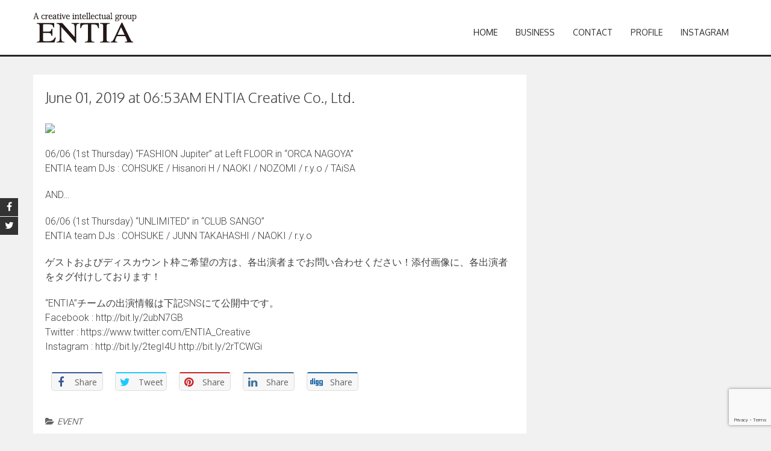

--- FILE ---
content_type: text/html; charset=UTF-8
request_url: https://www.entia-creative.com/june-01-2019-at-0653am-entia-creative-co-ltd/
body_size: 28437
content:
<!DOCTYPE html>
<html lang="ja"
	prefix="og: https://ogp.me/ns#" >
<head>
<meta charset="UTF-8">
<meta name="viewport" content="width=device-width, initial-scale=1">
<link rel="profile" href="http://gmpg.org/xfn/11">
<link rel="pingback" href="https://www.entia-creative.com/xmlrpc.php">
<!--[if lt IE 9]>
	<script src="https://www.entia-creative.com/wp-content/themes/accesspress-parallax/js/html5shiv.js"></script>
<![endif]-->

<title>June 01, 2019 at 06:53AM ENTIA Creative Co., Ltd. | ENTIA CREATIVE</title>

<!-- All in One SEO Pack 3.3.4 によって Michael Torbert の Semper Fi Web Design[431,510] -->
<meta name="description"  content="06/06 (1st Thursday) &quot;FASHION Jupiter&quot; at Left FLOOR in &quot;ORCA NAGOYA&quot; ENTIA team DJs : COHSUKE / Hisanori H / NAOKI / NOZOMI / r.y.o / TAiSA AND... 06/06 (1st" />

<script type="application/ld+json" class="aioseop-schema">{"@context":"https://schema.org","@graph":[{"@type":"Organization","@id":"https://www.entia-creative.com/#organization","url":"https://www.entia-creative.com/","name":"ENTIA CREATIVE","sameAs":["https://www.facebook.com/ENTIACreative/"]},{"@type":"WebSite","@id":"https://www.entia-creative.com/#website","url":"https://www.entia-creative.com/","name":"ENTIA CREATIVE","publisher":{"@id":"https://www.entia-creative.com/#organization"}},{"@type":"WebPage","@id":"https://www.entia-creative.com/june-01-2019-at-0653am-entia-creative-co-ltd/#webpage","url":"https://www.entia-creative.com/june-01-2019-at-0653am-entia-creative-co-ltd/","inLanguage":"ja","name":"June 01, 2019 at 06:53AM ENTIA Creative Co., Ltd.","isPartOf":{"@id":"https://www.entia-creative.com/#website"},"datePublished":"2019-05-31T23:01:05+09:00","dateModified":"2019-05-31T23:01:05+09:00"},{"@type":"Article","@id":"https://www.entia-creative.com/june-01-2019-at-0653am-entia-creative-co-ltd/#article","isPartOf":{"@id":"https://www.entia-creative.com/june-01-2019-at-0653am-entia-creative-co-ltd/#webpage"},"author":{"@id":"https://www.entia-creative.com/author/jp5hzkzc/#author"},"headline":"June 01, 2019 at 06:53AM ENTIA Creative Co., Ltd.","datePublished":"2019-05-31T23:01:05+09:00","dateModified":"2019-05-31T23:01:05+09:00","commentCount":0,"mainEntityOfPage":{"@id":"https://www.entia-creative.com/june-01-2019-at-0653am-entia-creative-co-ltd/#webpage"},"publisher":{"@id":"https://www.entia-creative.com/#organization"},"articleSection":"EVENT"},{"@type":"Person","@id":"https://www.entia-creative.com/author/jp5hzkzc/#author","name":"ENTIA CREATIVE","sameAs":[],"image":{"@type":"ImageObject","@id":"https://www.entia-creative.com/#personlogo","url":"https://secure.gravatar.com/avatar/758386e7a89720ded6a90a6b67d16e9d?s=96&d=mm&r=g","width":96,"height":96,"caption":"ENTIA CREATIVE"}}]}</script>
<link rel="canonical" href="https://www.entia-creative.com/june-01-2019-at-0653am-entia-creative-co-ltd/" />
<meta property="og:type" content="article" />
<meta property="og:title" content="June 01, 2019 at 06:53AM ENTIA Creative Co., Ltd. | ENTIA CREATIVE" />
<meta property="og:description" content="06/06 (1st Thursday) &quot;FASHION Jupiter&quot; at Left FLOOR in &quot;ORCA NAGOYA&quot; ENTIA team DJs : COHSUKE / Hisanori H / NAOKI / NOZOMI / r.y.o / TAiSA AND... 06/06 (1st Thursday) &quot;UNLIM" />
<meta property="og:url" content="https://www.entia-creative.com/june-01-2019-at-0653am-entia-creative-co-ltd/" />
<meta property="og:site_name" content="ENTIA CREATIVE" />
<meta property="article:published_time" content="2019-05-31T23:01:05Z" />
<meta property="article:modified_time" content="2019-05-31T23:01:05Z" />
<meta name="twitter:card" content="summary" />
<meta name="twitter:title" content="June 01, 2019 at 06:53AM ENTIA Creative Co., Ltd. | ENTIA CREATIVE" />
<meta name="twitter:description" content="06/06 (1st Thursday) &quot;FASHION Jupiter&quot; at Left FLOOR in &quot;ORCA NAGOYA&quot; ENTIA team DJs : COHSUKE / Hisanori H / NAOKI / NOZOMI / r.y.o / TAiSA AND... 06/06 (1st Thursday) &quot;UNLIM" />
			<script type="text/javascript" >
				window.ga=window.ga||function(){(ga.q=ga.q||[]).push(arguments)};ga.l=+new Date;
				ga('create', 'UA-33671624-43', 'auto');
				// Plugins
				
				ga('send', 'pageview');
			</script>
			<script async src="https://www.google-analytics.com/analytics.js"></script>
			<!-- All in One SEO Pack -->
<link rel='dns-prefetch' href='//www.google.com' />
<link rel='dns-prefetch' href='//fonts.googleapis.com' />
<link rel='dns-prefetch' href='//s.w.org' />
<link rel="alternate" type="application/rss+xml" title="ENTIA CREATIVE &raquo; フィード" href="https://www.entia-creative.com/feed/" />
<link rel="alternate" type="application/rss+xml" title="ENTIA CREATIVE &raquo; コメントフィード" href="https://www.entia-creative.com/comments/feed/" />
		<script type="text/javascript">
			window._wpemojiSettings = {"baseUrl":"https:\/\/s.w.org\/images\/core\/emoji\/12.0.0-1\/72x72\/","ext":".png","svgUrl":"https:\/\/s.w.org\/images\/core\/emoji\/12.0.0-1\/svg\/","svgExt":".svg","source":{"concatemoji":"https:\/\/www.entia-creative.com\/wp-includes\/js\/wp-emoji-release.min.js?ver=5.3.20"}};
			!function(e,a,t){var n,r,o,i=a.createElement("canvas"),p=i.getContext&&i.getContext("2d");function s(e,t){var a=String.fromCharCode;p.clearRect(0,0,i.width,i.height),p.fillText(a.apply(this,e),0,0);e=i.toDataURL();return p.clearRect(0,0,i.width,i.height),p.fillText(a.apply(this,t),0,0),e===i.toDataURL()}function c(e){var t=a.createElement("script");t.src=e,t.defer=t.type="text/javascript",a.getElementsByTagName("head")[0].appendChild(t)}for(o=Array("flag","emoji"),t.supports={everything:!0,everythingExceptFlag:!0},r=0;r<o.length;r++)t.supports[o[r]]=function(e){if(!p||!p.fillText)return!1;switch(p.textBaseline="top",p.font="600 32px Arial",e){case"flag":return s([127987,65039,8205,9895,65039],[127987,65039,8203,9895,65039])?!1:!s([55356,56826,55356,56819],[55356,56826,8203,55356,56819])&&!s([55356,57332,56128,56423,56128,56418,56128,56421,56128,56430,56128,56423,56128,56447],[55356,57332,8203,56128,56423,8203,56128,56418,8203,56128,56421,8203,56128,56430,8203,56128,56423,8203,56128,56447]);case"emoji":return!s([55357,56424,55356,57342,8205,55358,56605,8205,55357,56424,55356,57340],[55357,56424,55356,57342,8203,55358,56605,8203,55357,56424,55356,57340])}return!1}(o[r]),t.supports.everything=t.supports.everything&&t.supports[o[r]],"flag"!==o[r]&&(t.supports.everythingExceptFlag=t.supports.everythingExceptFlag&&t.supports[o[r]]);t.supports.everythingExceptFlag=t.supports.everythingExceptFlag&&!t.supports.flag,t.DOMReady=!1,t.readyCallback=function(){t.DOMReady=!0},t.supports.everything||(n=function(){t.readyCallback()},a.addEventListener?(a.addEventListener("DOMContentLoaded",n,!1),e.addEventListener("load",n,!1)):(e.attachEvent("onload",n),a.attachEvent("onreadystatechange",function(){"complete"===a.readyState&&t.readyCallback()})),(n=t.source||{}).concatemoji?c(n.concatemoji):n.wpemoji&&n.twemoji&&(c(n.twemoji),c(n.wpemoji)))}(window,document,window._wpemojiSettings);
		</script>
		<style type="text/css">
img.wp-smiley,
img.emoji {
	display: inline !important;
	border: none !important;
	box-shadow: none !important;
	height: 1em !important;
	width: 1em !important;
	margin: 0 .07em !important;
	vertical-align: -0.1em !important;
	background: none !important;
	padding: 0 !important;
}
</style>
	<link rel='stylesheet' id='sbi_styles-css'  href='https://www.entia-creative.com/wp-content/plugins/instagram-feed/css/sbi-styles.min.css?ver=6.7.1' type='text/css' media='all' />
<link rel='stylesheet' id='wp-block-library-css'  href='https://www.entia-creative.com/wp-includes/css/dist/block-library/style.min.css?ver=5.3.20' type='text/css' media='all' />
<link rel='stylesheet' id='apss-font-awesome-css'  href='https://www.entia-creative.com/wp-content/plugins/accesspress-social-share/css/font-awesome/font-awesome.min.css?ver=4.4.8' type='text/css' media='all' />
<link rel='stylesheet' id='apss-font-opensans-css'  href='//fonts.googleapis.com/css?family=Open+Sans&#038;ver=5.3.20' type='text/css' media='all' />
<link rel='stylesheet' id='apss-frontend-css-css'  href='https://www.entia-creative.com/wp-content/plugins/accesspress-social-share/css/frontend.css?ver=4.4.8' type='text/css' media='all' />
<link rel='stylesheet' id='contact-form-7-css'  href='https://www.entia-creative.com/wp-content/plugins/contact-form-7/includes/css/styles.css?ver=5.1.6' type='text/css' media='all' />
<link rel='stylesheet' id='bwg_fonts-css'  href='https://www.entia-creative.com/wp-content/plugins/photo-gallery/css/bwg-fonts/fonts.css?ver=0.0.1' type='text/css' media='all' />
<link rel='stylesheet' id='sumoselect-css'  href='https://www.entia-creative.com/wp-content/plugins/photo-gallery/css/sumoselect.min.css?ver=3.0.3' type='text/css' media='all' />
<link rel='stylesheet' id='mCustomScrollbar-css'  href='https://www.entia-creative.com/wp-content/plugins/photo-gallery/css/jquery.mCustomScrollbar.min.css?ver=1.5.43' type='text/css' media='all' />
<link rel='stylesheet' id='bwg_frontend-css'  href='https://www.entia-creative.com/wp-content/plugins/photo-gallery/css/styles.min.css?ver=1.5.43' type='text/css' media='all' />
<link rel='stylesheet' id='accesspress-parallax-google-fonts-css'  href='//fonts.googleapis.com/css?family=Roboto%3A400%2C300%2C500%2C700%7COxygen%3A400%2C300%2C700&#038;ver=5.3.20' type='text/css' media='all' />
<link rel='stylesheet' id='font-awesome-css'  href='https://www.entia-creative.com/wp-content/themes/accesspress-parallax/css/font-awesome.min.css?ver=5.3.20' type='text/css' media='all' />
<link rel='stylesheet' id='jquery-bxslider-css'  href='https://www.entia-creative.com/wp-content/themes/accesspress-parallax/css/jquery.bxslider.css?ver=5.3.20' type='text/css' media='all' />
<link rel='stylesheet' id='nivo-lightbox-css'  href='https://www.entia-creative.com/wp-content/themes/accesspress-parallax/css/nivo-lightbox.css?ver=5.3.20' type='text/css' media='all' />
<link rel='stylesheet' id='animate-css'  href='https://www.entia-creative.com/wp-content/themes/accesspress-parallax/css/animate.css?ver=5.3.20' type='text/css' media='all' />
<link rel='stylesheet' id='accesspress-parallax-woocommerce-css'  href='https://www.entia-creative.com/wp-content/themes/accesspress-parallax/woocommerce/ap-parallax-style.css?ver=5.3.20' type='text/css' media='all' />
<link rel='stylesheet' id='accesspress-parallax-style-css'  href='https://www.entia-creative.com/wp-content/themes/accesspress-parallax_sub/style.css?ver=5.3.20' type='text/css' media='all' />
<link rel='stylesheet' id='accesspress-parallax-responsive-css'  href='https://www.entia-creative.com/wp-content/themes/accesspress-parallax/css/responsive.css?ver=5.3.20' type='text/css' media='all' />
<link rel='stylesheet' id='mixcloud-embed-css'  href='https://www.entia-creative.com/wp-content/plugins/mixcloud-embed/mixcloud-embed.css?ver=5.3.20' type='text/css' media='all' />
<script type='text/javascript' src='https://www.entia-creative.com/wp-includes/js/jquery/jquery.js?ver=1.12.4-wp'></script>
<script type='text/javascript' src='https://www.entia-creative.com/wp-includes/js/jquery/jquery-migrate.min.js?ver=1.4.1'></script>
<script type='text/javascript' src='https://www.entia-creative.com/wp-content/plugins/photo-gallery/js/jquery.sumoselect.min.js?ver=3.0.3'></script>
<script type='text/javascript' src='https://www.entia-creative.com/wp-content/plugins/photo-gallery/js/jquery.mobile.min.js?ver=1.3.2'></script>
<script type='text/javascript' src='https://www.entia-creative.com/wp-content/plugins/photo-gallery/js/jquery.mCustomScrollbar.concat.min.js?ver=1.5.43'></script>
<script type='text/javascript' src='https://www.entia-creative.com/wp-content/plugins/photo-gallery/js/jquery.fullscreen-0.4.1.min.js?ver=0.4.1'></script>
<script type='text/javascript'>
/* <![CDATA[ */
var bwg_objectsL10n = {"bwg_field_required":"field is required.","bwg_mail_validation":"\u3053\u308c\u306f\u6709\u52b9\u306a\u30e1\u30fc\u30eb\u30a2\u30c9\u30ec\u30b9\u3067\u306f\u3042\u308a\u307e\u305b\u3093\u3002","bwg_search_result":"\u691c\u7d22\u306b\u4e00\u81f4\u3059\u308b\u753b\u50cf\u304c\u3042\u308a\u307e\u305b\u3093\u3002","bwg_select_tag":"Select Tag","bwg_order_by":"Order By","bwg_search":"\u691c\u7d22","bwg_show_ecommerce":"Show Ecommerce","bwg_hide_ecommerce":"Hide Ecommerce","bwg_show_comments":"\u30b3\u30e1\u30f3\u30c8\u3092\u8868\u793a\u3057\u307e\u3059","bwg_hide_comments":"\u30b3\u30e1\u30f3\u30c8\u3092\u975e\u8868\u793a\u306b\u3057\u307e\u3059","bwg_restore":"\u5fa9\u5143\u3057\u307e\u3059","bwg_maximize":"\u6700\u5927\u5316\u3057\u307e\u3059","bwg_fullscreen":"\u30d5\u30eb\u30b9\u30af\u30ea\u30fc\u30f3","bwg_exit_fullscreen":"\u30d5\u30eb\u30b9\u30af\u30ea\u30fc\u30f3\u3092\u7d42\u4e86\u3057\u307e\u3059","bwg_search_tag":"SEARCH...","bwg_tag_no_match":"No tags found","bwg_all_tags_selected":"All tags selected","bwg_tags_selected":"tags selected","play":"\u518d\u751f","pause":"\u4e00\u6642\u505c\u6b62\u3057\u307e\u3059","is_pro":"","bwg_play":"\u518d\u751f","bwg_pause":"\u4e00\u6642\u505c\u6b62\u3057\u307e\u3059","bwg_hide_info":"\u60c5\u5831\u3092\u96a0\u3059","bwg_show_info":"\u60c5\u5831\u3092\u8868\u793a\u3057\u307e\u3059","bwg_hide_rating":"\u96a0\u3059\u8a55\u4fa1","bwg_show_rating":"\u8a55\u4fa1\u3092\u8868\u793a\u3057\u307e\u3059","ok":"Ok","cancel":"Cancel","select_all":"Select all","lazy_load":"0","lazy_loader":"https:\/\/www.entia-creative.com\/wp-content\/plugins\/photo-gallery\/images\/ajax_loader.png","front_ajax":"0"};
/* ]]> */
</script>
<script type='text/javascript' src='https://www.entia-creative.com/wp-content/plugins/photo-gallery/js/scripts.min.js?ver=1.5.43'></script>
<link rel='https://api.w.org/' href='https://www.entia-creative.com/wp-json/' />
<link rel="EditURI" type="application/rsd+xml" title="RSD" href="https://www.entia-creative.com/xmlrpc.php?rsd" />
<link rel="wlwmanifest" type="application/wlwmanifest+xml" href="https://www.entia-creative.com/wp-includes/wlwmanifest.xml" /> 
<link rel='prev' title='May 18, 2019 at 09:13PM ENTIA Creative Co., Ltd.' href='https://www.entia-creative.com/may-18-2019-at-0913pm-entia-creative-co-ltd-2/' />
<link rel='next' title='June 01, 2019 at 06:54AM ENTIA Creative Co., Ltd.' href='https://www.entia-creative.com/june-01-2019-at-0654am-entia-creative-co-ltd/' />
<meta name="generator" content="WordPress 5.3.20" />
<link rel='shortlink' href='https://www.entia-creative.com/?p=1200' />
<link rel="alternate" type="application/json+oembed" href="https://www.entia-creative.com/wp-json/oembed/1.0/embed?url=https%3A%2F%2Fwww.entia-creative.com%2Fjune-01-2019-at-0653am-entia-creative-co-ltd%2F" />
<link rel="alternate" type="text/xml+oembed" href="https://www.entia-creative.com/wp-json/oembed/1.0/embed?url=https%3A%2F%2Fwww.entia-creative.com%2Fjune-01-2019-at-0653am-entia-creative-co-ltd%2F&#038;format=xml" />
<link type='image/png' rel='icon' href=''/>
<style type='text/css' media='all'>#section-13{ background:url() no-repeat scroll top left ; background-size:auto; color:}
#section-13 .overlay { background:url(https://www.entia-creative.com/wp-content/themes/accesspress-parallax/images/overlay0.png);}
#section-92{ background:url() no-repeat scroll top left #252525; background-size:auto; color:#ffffff}
#section-92 .overlay { background:url(https://www.entia-creative.com/wp-content/themes/accesspress-parallax/images/overlay0.png);}
#section-150{ background:url() repeat scroll top left ; background-size:cover; color:#252525}
#section-150 .overlay { background:url(https://www.entia-creative.com/wp-content/themes/accesspress-parallax/images/overlay0.png);}
#section-402{ background:url() no-repeat scroll top left ; background-size:auto; color:}
#section-402 .overlay { background:url(https://www.entia-creative.com/wp-content/themes/accesspress-parallax/images/overlay0.png);}
.more-link {
display: none!important;
}
.team-detail a:link,
.team-detail a:hover,
.team-detail a:visited {
color: #FFFFFF;
}</style>
<script>
</script>
<link rel="icon" href="https://www.entia-creative.com/wp-content/uploads/2016/01/cropped-1_3dup3lftuwnrq4eht2sc5-32x32.jpg" sizes="32x32" />
<link rel="icon" href="https://www.entia-creative.com/wp-content/uploads/2016/01/cropped-1_3dup3lftuwnrq4eht2sc5-192x192.jpg" sizes="192x192" />
<link rel="apple-touch-icon-precomposed" href="https://www.entia-creative.com/wp-content/uploads/2016/01/cropped-1_3dup3lftuwnrq4eht2sc5-180x180.jpg" />
<meta name="msapplication-TileImage" content="https://www.entia-creative.com/wp-content/uploads/2016/01/cropped-1_3dup3lftuwnrq4eht2sc5-270x270.jpg" />
<!-- Global site tag (gtag.js) - Google Analytics -->
<script async src="https://www.googletagmanager.com/gtag/js?id=G-S90EPBJK46"></script>
<script>
  window.dataLayer = window.dataLayer || [];
  function gtag(){dataLayer.push(arguments);}
  gtag('js', new Date());

  gtag('config', 'G-S90EPBJK46');
</script>
</head>

<body class="post-template-default single single-post postid-1200 single-format-standard parallax-on columns-3">
<div id="page" class="hfeed site">
	<header id="masthead" class="logo-top">
		<div class="mid-content clearfix">
        
        <div class="flex-box">
		<div id="site-logo">
				<a href="https://www.entia-creative.com/" rel="home">
			<img src="https://www.entia-creative.com/wp-content/uploads/2016/01/cropped-logo_entia.png" alt="ENTIA CREATIVE">
		</a>
				</div>

		<nav id="site-navigation" class="main-navigation">
        
		<div class="menu-toggle">Menu</div>
					
						<ul class="nav single-page-nav">
									<li class="current"><a href="https://www.entia-creative.com/#main-slider">Home</a></li>
										<li><a href="https://www.entia-creative.com/#section-13">BUSINESS</a></li>
											<li><a href="https://www.entia-creative.com/#section-92">CONTACT</a></li>
											<li><a href="https://www.entia-creative.com/#section-150">PROFILE</a></li>
											<li><a href="https://www.entia-creative.com/#section-402">INSTAGRAM</a></li>
								</ul>
					
		</nav><!-- #site-navigation -->
        </div>
		</div>


			<div class="social-icons">
				<a href="https://www.facebook.com/ENTIACreative/" class="facebook" data-title="Facebook" target="_blank"><i class="fa fa-facebook"></i><span></span></a>
		
				<a href="https://twitter.com/ENTIA_Creative" class="twitter" data-title="Twitter" target="_blank"><i class="fa fa-twitter"></i><span></span></a>
		
		
		
		
		
		
		
				
			</div>

	<script>
	jQuery(document).ready(function($){
		$(window).resize(function(){
			 var socialHeight = $('.social-icons').outerHeight();
			 $('.social-icons').css('margin-top',-(socialHeight/2));
		}).resize();
	});
	</script>
	</header><!-- #masthead -->

		<div id="content" class="site-content ">
	<div class="mid-content clearfix">
	<div id="primary" class="content-area">
		<main id="main" class="site-main" role="main">

		
			<article id="post-1200" class="post-1200 post type-post status-publish format-standard hentry category-event">
	<header class="entry-header">
				
		<h1 class="entry-title no-date">June 01, 2019 at 06:53AM ENTIA Creative Co., Ltd.</h1>

		<div class="entry-meta">
					</div><!-- .entry-meta -->
	</header><!-- .entry-header -->

	<div class="entry-content">
		<div><img src='https://scontent.xx.fbcdn.net/v/t1.0-9/s720x720/61615043_2183780474992796_3611785582872625152_o.jpg?_nc_cat=106&#038;_nc_ht=scontent.xx&#038;oh=0b001a2a9aa31bbeb46668797b957b5c&#038;oe=5D5C22E3' style='max-width:600px;' /></p>
<div>06/06 (1st Thursday) &#8220;FASHION Jupiter&#8221; at Left FLOOR in &#8220;ORCA NAGOYA&#8221;<br />
ENTIA team DJs : COHSUKE / Hisanori H / NAOKI / NOZOMI / r.y.o / TAiSA</p>
<p>AND&#8230;</p>
<p>06/06 (1st Thursday) &#8220;UNLIMITED&#8221; in &#8220;CLUB SANGO&#8221;<br />
ENTIA team DJs : COHSUKE / JUNN TAKAHASHI / NAOKI / r.y.o</p>
<p>ゲストおよびディスカウント枠ご希望の方は、各出演者までお問い合わせください！添付画像に、各出演者をタグ付けしております！</p>
<p>&#8220;ENTIA&#8221;チームの出演情報は下記SNSにて公開中です。<br />
Facebook : http://bit.ly/2ubN7GB<br />
Twitter : https://www.twitter.com/ENTIA_Creative<br />
Instagram : http://bit.ly/2tegI4U http://bit.ly/2rTCWGi</p></div>
</div>
<div class='apss-social-share apss-theme-1 clearfix' >
				<div class='apss-facebook apss-single-icon'>
					<a rel='nofollow'  title="Share on Facebook" target='_blank' href='https://www.facebook.com/sharer/sharer.php?u=https://www.entia-creative.com/june-01-2019-at-0653am-entia-creative-co-ltd/'>
						<div class='apss-icon-block clearfix'>
							<i class='fa fa-facebook'></i>
							<span class='apss-social-text'>Share on Facebook</span>
							<span class='apss-share'>Share</span>
						</div>
											</a>
				</div>
								<div class='apss-twitter apss-single-icon'>
					<a rel='nofollow'  href="https://twitter.com/intent/tweet?text=June%2001%2C%202019%20at%2006%3A53AM%20ENTIA%20Creative%20Co.%2C%20Ltd.&amp;url=https%3A%2F%2Fwww.entia-creative.com%2Fjune-01-2019-at-0653am-entia-creative-co-ltd%2F&amp;"  title="Share on Twitter" target='_blank'>
						<div class='apss-icon-block clearfix'>
							<i class='fa fa-twitter'></i>
							<span class='apss-social-text'>Share on Twitter</span><span class='apss-share'>Tweet</span>
						</div>
											</a>
				</div>
				
				<div class='apss-pinterest apss-single-icon'>
					<a rel='nofollow' title="Share on Pinterest" href='javascript:pinIt();'>
						<div class='apss-icon-block clearfix'>
							<i class='fa fa-pinterest'></i>
							<span class='apss-social-text'>Share on Pinterest</span>
							<span class='apss-share'>Share</span>
						</div>
						
					</a>
				</div>
								<div class='apss-linkedin apss-single-icon'>
					<a rel='nofollow'  title="Share on LinkedIn" target='_blank' href='http://www.linkedin.com/shareArticle?mini=true&amp;title=June%2001%2C%202019%20at%2006%3A53AM%20ENTIA%20Creative%20Co.%2C%20Ltd.&amp;url=https://www.entia-creative.com/june-01-2019-at-0653am-entia-creative-co-ltd/&amp;summary=06%2F06+%281st+Thursday%29+%22FASHION+Jupiter%22+at+Left+FLOOR+in+%22ORCA+NAGOYA%22%0AENTIA+team+DJs+%3A+COHSUKE+%2F+His...'>
						<div class='apss-icon-block clearfix'><i class='fa fa-linkedin'></i>
							<span class='apss-social-text'>Share on LinkedIn</span>
							<span class='apss-share'>Share</span>
						</div>
					</a>
				</div>
								<div class='apss-digg apss-single-icon'>
					<a rel='nofollow'  title="Share on Digg" target='_blank' href='http://digg.com/submit?phase=2%20&amp;url=https://www.entia-creative.com/june-01-2019-at-0653am-entia-creative-co-ltd/&amp;title=June%2001%2C%202019%20at%2006%3A53AM%20ENTIA%20Creative%20Co.%2C%20Ltd.'>
						<div class='apss-icon-block clearfix'>
							<i class='fa fa-digg'></i>
							<span class='apss-social-text'>Share on Digg</span>
							<span class='apss-share'>Share</span>
						</div>
					</a>
				</div>

				</div>			</div><!-- .entry-content -->

		<footer class="entry-footer">
		<i class="fa fa-folder-open" aria-hidden="true"></i><a href="https://www.entia-creative.com/category/event/" rel="category tag">EVENT</a>	</footer><!-- .entry-footer -->
</article><!-- #post-## -->

			
			
		
		</main><!-- #main -->
	</div><!-- #primary -->

</div>

	</div><!-- #content -->

	<footer id="colophon" class="site-footer">
				

		<div class="bottom-footer">
			<div class="mid-content clearfix">
				<div  class="copy-right">
					&copy; 2026 ENTIA CREATIVE  
				</div>
				<div style="float: right;">>><a href="https://www.entia-creative.com/privacy/">個人情報保護方針</a></div><!-- .copy-right -->
				
			</div>
		</div>
	</footer><!-- #colophon -->
</div><!-- #page -->
<div id="go-top"><a href="#page"><i class="fa fa-angle-up"></i></a></div>

<!-- Instagram Feed JS -->
<script type="text/javascript">
var sbiajaxurl = "https://www.entia-creative.com/wp-admin/admin-ajax.php";
</script>
<script type='text/javascript'>
/* <![CDATA[ */
var frontend_ajax_object = {"ajax_url":"https:\/\/www.entia-creative.com\/wp-admin\/admin-ajax.php","ajax_nonce":"50a412f782"};
/* ]]> */
</script>
<script type='text/javascript' src='https://www.entia-creative.com/wp-content/plugins/accesspress-social-share/js/frontend.js?ver=4.4.8'></script>
<script type='text/javascript'>
/* <![CDATA[ */
var wpcf7 = {"apiSettings":{"root":"https:\/\/www.entia-creative.com\/wp-json\/contact-form-7\/v1","namespace":"contact-form-7\/v1"}};
/* ]]> */
</script>
<script type='text/javascript' src='https://www.entia-creative.com/wp-content/plugins/contact-form-7/includes/js/scripts.js?ver=5.1.6'></script>
<script type='text/javascript' src='https://www.google.com/recaptcha/api.js?render=6LdJxu4UAAAAAPTsbGOqkMmKC84N2e_WDso2Qk0V&#038;ver=3.0'></script>
<script type='text/javascript' src='https://www.entia-creative.com/wp-content/themes/accesspress-parallax/js/SmoothScroll.js?ver=1.2.1'></script>
<script type='text/javascript' src='https://www.entia-creative.com/wp-content/themes/accesspress-parallax/js/parallax.js?ver=1.1.3'></script>
<script type='text/javascript' src='https://www.entia-creative.com/wp-content/themes/accesspress-parallax/js/jquery.scrollTo.min.js?ver=1.4.14'></script>
<script type='text/javascript' src='https://www.entia-creative.com/wp-content/themes/accesspress-parallax/js/jquery.localScroll.min.js?ver=1.3.5'></script>
<script type='text/javascript' src='https://www.entia-creative.com/wp-content/themes/accesspress-parallax/js/jquery.nav.js?ver=2.2.0'></script>
<script type='text/javascript' src='https://www.entia-creative.com/wp-content/themes/accesspress-parallax/js/jquery.bxslider.min.js?ver=4.2.1'></script>
<script type='text/javascript' src='https://www.entia-creative.com/wp-content/themes/accesspress-parallax/js/jquery.easing.min.js?ver=1.3'></script>
<script type='text/javascript' src='https://www.entia-creative.com/wp-content/themes/accesspress-parallax/js/jquery.fitvids.js?ver=1.0'></script>
<script type='text/javascript' src='https://www.entia-creative.com/wp-content/themes/accesspress-parallax/js/jquery.actual.min.js?ver=1.0.16'></script>
<script type='text/javascript' src='https://www.entia-creative.com/wp-content/themes/accesspress-parallax/js/nivo-lightbox.min.js?ver=1.2.0'></script>
<script type='text/javascript' src='https://www.entia-creative.com/wp-content/themes/accesspress-parallax/js/custom.js?ver=1.0'></script>
<script type='text/javascript' src='https://www.entia-creative.com/wp-includes/js/wp-embed.min.js?ver=5.3.20'></script>
<script type="text/javascript">
( function( grecaptcha, sitekey, actions ) {

	var wpcf7recaptcha = {

		execute: function( action ) {
			grecaptcha.execute(
				sitekey,
				{ action: action }
			).then( function( token ) {
				var forms = document.getElementsByTagName( 'form' );

				for ( var i = 0; i < forms.length; i++ ) {
					var fields = forms[ i ].getElementsByTagName( 'input' );

					for ( var j = 0; j < fields.length; j++ ) {
						var field = fields[ j ];

						if ( 'g-recaptcha-response' === field.getAttribute( 'name' ) ) {
							field.setAttribute( 'value', token );
							break;
						}
					}
				}
			} );
		},

		executeOnHomepage: function() {
			wpcf7recaptcha.execute( actions[ 'homepage' ] );
		},

		executeOnContactform: function() {
			wpcf7recaptcha.execute( actions[ 'contactform' ] );
		},

	};

	grecaptcha.ready(
		wpcf7recaptcha.executeOnHomepage
	);

	document.addEventListener( 'change',
		wpcf7recaptcha.executeOnContactform, false
	);

	document.addEventListener( 'wpcf7submit',
		wpcf7recaptcha.executeOnHomepage, false
	);

} )(
	grecaptcha,
	'6LdJxu4UAAAAAPTsbGOqkMmKC84N2e_WDso2Qk0V',
	{"homepage":"homepage","contactform":"contactform"}
);
</script>
<script>
jQuery(function($){
	$('.home .single-page-nav a[href*=#]').click(function() {
		var speed = 500;
        var href= $(this).attr('href');
        var url = location.protocol + '//' + location.hostname + location.pathname;
        href = href.replace(url, '');
        var target = $(href == '#' || href == '' ? 'html' : href);
        if( target.size() < 1 ) return true;
        var position = target.offset().top - $('#masthead').outerHeight();
        $('html, body').animate({scrollTop:position}, speed, 'swing');
        return false;
   });
});
</script>
</body>
</html>


--- FILE ---
content_type: text/html; charset=utf-8
request_url: https://www.google.com/recaptcha/api2/anchor?ar=1&k=6LdJxu4UAAAAAPTsbGOqkMmKC84N2e_WDso2Qk0V&co=aHR0cHM6Ly93d3cuZW50aWEtY3JlYXRpdmUuY29tOjQ0Mw..&hl=en&v=PoyoqOPhxBO7pBk68S4YbpHZ&size=invisible&anchor-ms=20000&execute-ms=30000&cb=n6vlj41w3mbt
body_size: 48746
content:
<!DOCTYPE HTML><html dir="ltr" lang="en"><head><meta http-equiv="Content-Type" content="text/html; charset=UTF-8">
<meta http-equiv="X-UA-Compatible" content="IE=edge">
<title>reCAPTCHA</title>
<style type="text/css">
/* cyrillic-ext */
@font-face {
  font-family: 'Roboto';
  font-style: normal;
  font-weight: 400;
  font-stretch: 100%;
  src: url(//fonts.gstatic.com/s/roboto/v48/KFO7CnqEu92Fr1ME7kSn66aGLdTylUAMa3GUBHMdazTgWw.woff2) format('woff2');
  unicode-range: U+0460-052F, U+1C80-1C8A, U+20B4, U+2DE0-2DFF, U+A640-A69F, U+FE2E-FE2F;
}
/* cyrillic */
@font-face {
  font-family: 'Roboto';
  font-style: normal;
  font-weight: 400;
  font-stretch: 100%;
  src: url(//fonts.gstatic.com/s/roboto/v48/KFO7CnqEu92Fr1ME7kSn66aGLdTylUAMa3iUBHMdazTgWw.woff2) format('woff2');
  unicode-range: U+0301, U+0400-045F, U+0490-0491, U+04B0-04B1, U+2116;
}
/* greek-ext */
@font-face {
  font-family: 'Roboto';
  font-style: normal;
  font-weight: 400;
  font-stretch: 100%;
  src: url(//fonts.gstatic.com/s/roboto/v48/KFO7CnqEu92Fr1ME7kSn66aGLdTylUAMa3CUBHMdazTgWw.woff2) format('woff2');
  unicode-range: U+1F00-1FFF;
}
/* greek */
@font-face {
  font-family: 'Roboto';
  font-style: normal;
  font-weight: 400;
  font-stretch: 100%;
  src: url(//fonts.gstatic.com/s/roboto/v48/KFO7CnqEu92Fr1ME7kSn66aGLdTylUAMa3-UBHMdazTgWw.woff2) format('woff2');
  unicode-range: U+0370-0377, U+037A-037F, U+0384-038A, U+038C, U+038E-03A1, U+03A3-03FF;
}
/* math */
@font-face {
  font-family: 'Roboto';
  font-style: normal;
  font-weight: 400;
  font-stretch: 100%;
  src: url(//fonts.gstatic.com/s/roboto/v48/KFO7CnqEu92Fr1ME7kSn66aGLdTylUAMawCUBHMdazTgWw.woff2) format('woff2');
  unicode-range: U+0302-0303, U+0305, U+0307-0308, U+0310, U+0312, U+0315, U+031A, U+0326-0327, U+032C, U+032F-0330, U+0332-0333, U+0338, U+033A, U+0346, U+034D, U+0391-03A1, U+03A3-03A9, U+03B1-03C9, U+03D1, U+03D5-03D6, U+03F0-03F1, U+03F4-03F5, U+2016-2017, U+2034-2038, U+203C, U+2040, U+2043, U+2047, U+2050, U+2057, U+205F, U+2070-2071, U+2074-208E, U+2090-209C, U+20D0-20DC, U+20E1, U+20E5-20EF, U+2100-2112, U+2114-2115, U+2117-2121, U+2123-214F, U+2190, U+2192, U+2194-21AE, U+21B0-21E5, U+21F1-21F2, U+21F4-2211, U+2213-2214, U+2216-22FF, U+2308-230B, U+2310, U+2319, U+231C-2321, U+2336-237A, U+237C, U+2395, U+239B-23B7, U+23D0, U+23DC-23E1, U+2474-2475, U+25AF, U+25B3, U+25B7, U+25BD, U+25C1, U+25CA, U+25CC, U+25FB, U+266D-266F, U+27C0-27FF, U+2900-2AFF, U+2B0E-2B11, U+2B30-2B4C, U+2BFE, U+3030, U+FF5B, U+FF5D, U+1D400-1D7FF, U+1EE00-1EEFF;
}
/* symbols */
@font-face {
  font-family: 'Roboto';
  font-style: normal;
  font-weight: 400;
  font-stretch: 100%;
  src: url(//fonts.gstatic.com/s/roboto/v48/KFO7CnqEu92Fr1ME7kSn66aGLdTylUAMaxKUBHMdazTgWw.woff2) format('woff2');
  unicode-range: U+0001-000C, U+000E-001F, U+007F-009F, U+20DD-20E0, U+20E2-20E4, U+2150-218F, U+2190, U+2192, U+2194-2199, U+21AF, U+21E6-21F0, U+21F3, U+2218-2219, U+2299, U+22C4-22C6, U+2300-243F, U+2440-244A, U+2460-24FF, U+25A0-27BF, U+2800-28FF, U+2921-2922, U+2981, U+29BF, U+29EB, U+2B00-2BFF, U+4DC0-4DFF, U+FFF9-FFFB, U+10140-1018E, U+10190-1019C, U+101A0, U+101D0-101FD, U+102E0-102FB, U+10E60-10E7E, U+1D2C0-1D2D3, U+1D2E0-1D37F, U+1F000-1F0FF, U+1F100-1F1AD, U+1F1E6-1F1FF, U+1F30D-1F30F, U+1F315, U+1F31C, U+1F31E, U+1F320-1F32C, U+1F336, U+1F378, U+1F37D, U+1F382, U+1F393-1F39F, U+1F3A7-1F3A8, U+1F3AC-1F3AF, U+1F3C2, U+1F3C4-1F3C6, U+1F3CA-1F3CE, U+1F3D4-1F3E0, U+1F3ED, U+1F3F1-1F3F3, U+1F3F5-1F3F7, U+1F408, U+1F415, U+1F41F, U+1F426, U+1F43F, U+1F441-1F442, U+1F444, U+1F446-1F449, U+1F44C-1F44E, U+1F453, U+1F46A, U+1F47D, U+1F4A3, U+1F4B0, U+1F4B3, U+1F4B9, U+1F4BB, U+1F4BF, U+1F4C8-1F4CB, U+1F4D6, U+1F4DA, U+1F4DF, U+1F4E3-1F4E6, U+1F4EA-1F4ED, U+1F4F7, U+1F4F9-1F4FB, U+1F4FD-1F4FE, U+1F503, U+1F507-1F50B, U+1F50D, U+1F512-1F513, U+1F53E-1F54A, U+1F54F-1F5FA, U+1F610, U+1F650-1F67F, U+1F687, U+1F68D, U+1F691, U+1F694, U+1F698, U+1F6AD, U+1F6B2, U+1F6B9-1F6BA, U+1F6BC, U+1F6C6-1F6CF, U+1F6D3-1F6D7, U+1F6E0-1F6EA, U+1F6F0-1F6F3, U+1F6F7-1F6FC, U+1F700-1F7FF, U+1F800-1F80B, U+1F810-1F847, U+1F850-1F859, U+1F860-1F887, U+1F890-1F8AD, U+1F8B0-1F8BB, U+1F8C0-1F8C1, U+1F900-1F90B, U+1F93B, U+1F946, U+1F984, U+1F996, U+1F9E9, U+1FA00-1FA6F, U+1FA70-1FA7C, U+1FA80-1FA89, U+1FA8F-1FAC6, U+1FACE-1FADC, U+1FADF-1FAE9, U+1FAF0-1FAF8, U+1FB00-1FBFF;
}
/* vietnamese */
@font-face {
  font-family: 'Roboto';
  font-style: normal;
  font-weight: 400;
  font-stretch: 100%;
  src: url(//fonts.gstatic.com/s/roboto/v48/KFO7CnqEu92Fr1ME7kSn66aGLdTylUAMa3OUBHMdazTgWw.woff2) format('woff2');
  unicode-range: U+0102-0103, U+0110-0111, U+0128-0129, U+0168-0169, U+01A0-01A1, U+01AF-01B0, U+0300-0301, U+0303-0304, U+0308-0309, U+0323, U+0329, U+1EA0-1EF9, U+20AB;
}
/* latin-ext */
@font-face {
  font-family: 'Roboto';
  font-style: normal;
  font-weight: 400;
  font-stretch: 100%;
  src: url(//fonts.gstatic.com/s/roboto/v48/KFO7CnqEu92Fr1ME7kSn66aGLdTylUAMa3KUBHMdazTgWw.woff2) format('woff2');
  unicode-range: U+0100-02BA, U+02BD-02C5, U+02C7-02CC, U+02CE-02D7, U+02DD-02FF, U+0304, U+0308, U+0329, U+1D00-1DBF, U+1E00-1E9F, U+1EF2-1EFF, U+2020, U+20A0-20AB, U+20AD-20C0, U+2113, U+2C60-2C7F, U+A720-A7FF;
}
/* latin */
@font-face {
  font-family: 'Roboto';
  font-style: normal;
  font-weight: 400;
  font-stretch: 100%;
  src: url(//fonts.gstatic.com/s/roboto/v48/KFO7CnqEu92Fr1ME7kSn66aGLdTylUAMa3yUBHMdazQ.woff2) format('woff2');
  unicode-range: U+0000-00FF, U+0131, U+0152-0153, U+02BB-02BC, U+02C6, U+02DA, U+02DC, U+0304, U+0308, U+0329, U+2000-206F, U+20AC, U+2122, U+2191, U+2193, U+2212, U+2215, U+FEFF, U+FFFD;
}
/* cyrillic-ext */
@font-face {
  font-family: 'Roboto';
  font-style: normal;
  font-weight: 500;
  font-stretch: 100%;
  src: url(//fonts.gstatic.com/s/roboto/v48/KFO7CnqEu92Fr1ME7kSn66aGLdTylUAMa3GUBHMdazTgWw.woff2) format('woff2');
  unicode-range: U+0460-052F, U+1C80-1C8A, U+20B4, U+2DE0-2DFF, U+A640-A69F, U+FE2E-FE2F;
}
/* cyrillic */
@font-face {
  font-family: 'Roboto';
  font-style: normal;
  font-weight: 500;
  font-stretch: 100%;
  src: url(//fonts.gstatic.com/s/roboto/v48/KFO7CnqEu92Fr1ME7kSn66aGLdTylUAMa3iUBHMdazTgWw.woff2) format('woff2');
  unicode-range: U+0301, U+0400-045F, U+0490-0491, U+04B0-04B1, U+2116;
}
/* greek-ext */
@font-face {
  font-family: 'Roboto';
  font-style: normal;
  font-weight: 500;
  font-stretch: 100%;
  src: url(//fonts.gstatic.com/s/roboto/v48/KFO7CnqEu92Fr1ME7kSn66aGLdTylUAMa3CUBHMdazTgWw.woff2) format('woff2');
  unicode-range: U+1F00-1FFF;
}
/* greek */
@font-face {
  font-family: 'Roboto';
  font-style: normal;
  font-weight: 500;
  font-stretch: 100%;
  src: url(//fonts.gstatic.com/s/roboto/v48/KFO7CnqEu92Fr1ME7kSn66aGLdTylUAMa3-UBHMdazTgWw.woff2) format('woff2');
  unicode-range: U+0370-0377, U+037A-037F, U+0384-038A, U+038C, U+038E-03A1, U+03A3-03FF;
}
/* math */
@font-face {
  font-family: 'Roboto';
  font-style: normal;
  font-weight: 500;
  font-stretch: 100%;
  src: url(//fonts.gstatic.com/s/roboto/v48/KFO7CnqEu92Fr1ME7kSn66aGLdTylUAMawCUBHMdazTgWw.woff2) format('woff2');
  unicode-range: U+0302-0303, U+0305, U+0307-0308, U+0310, U+0312, U+0315, U+031A, U+0326-0327, U+032C, U+032F-0330, U+0332-0333, U+0338, U+033A, U+0346, U+034D, U+0391-03A1, U+03A3-03A9, U+03B1-03C9, U+03D1, U+03D5-03D6, U+03F0-03F1, U+03F4-03F5, U+2016-2017, U+2034-2038, U+203C, U+2040, U+2043, U+2047, U+2050, U+2057, U+205F, U+2070-2071, U+2074-208E, U+2090-209C, U+20D0-20DC, U+20E1, U+20E5-20EF, U+2100-2112, U+2114-2115, U+2117-2121, U+2123-214F, U+2190, U+2192, U+2194-21AE, U+21B0-21E5, U+21F1-21F2, U+21F4-2211, U+2213-2214, U+2216-22FF, U+2308-230B, U+2310, U+2319, U+231C-2321, U+2336-237A, U+237C, U+2395, U+239B-23B7, U+23D0, U+23DC-23E1, U+2474-2475, U+25AF, U+25B3, U+25B7, U+25BD, U+25C1, U+25CA, U+25CC, U+25FB, U+266D-266F, U+27C0-27FF, U+2900-2AFF, U+2B0E-2B11, U+2B30-2B4C, U+2BFE, U+3030, U+FF5B, U+FF5D, U+1D400-1D7FF, U+1EE00-1EEFF;
}
/* symbols */
@font-face {
  font-family: 'Roboto';
  font-style: normal;
  font-weight: 500;
  font-stretch: 100%;
  src: url(//fonts.gstatic.com/s/roboto/v48/KFO7CnqEu92Fr1ME7kSn66aGLdTylUAMaxKUBHMdazTgWw.woff2) format('woff2');
  unicode-range: U+0001-000C, U+000E-001F, U+007F-009F, U+20DD-20E0, U+20E2-20E4, U+2150-218F, U+2190, U+2192, U+2194-2199, U+21AF, U+21E6-21F0, U+21F3, U+2218-2219, U+2299, U+22C4-22C6, U+2300-243F, U+2440-244A, U+2460-24FF, U+25A0-27BF, U+2800-28FF, U+2921-2922, U+2981, U+29BF, U+29EB, U+2B00-2BFF, U+4DC0-4DFF, U+FFF9-FFFB, U+10140-1018E, U+10190-1019C, U+101A0, U+101D0-101FD, U+102E0-102FB, U+10E60-10E7E, U+1D2C0-1D2D3, U+1D2E0-1D37F, U+1F000-1F0FF, U+1F100-1F1AD, U+1F1E6-1F1FF, U+1F30D-1F30F, U+1F315, U+1F31C, U+1F31E, U+1F320-1F32C, U+1F336, U+1F378, U+1F37D, U+1F382, U+1F393-1F39F, U+1F3A7-1F3A8, U+1F3AC-1F3AF, U+1F3C2, U+1F3C4-1F3C6, U+1F3CA-1F3CE, U+1F3D4-1F3E0, U+1F3ED, U+1F3F1-1F3F3, U+1F3F5-1F3F7, U+1F408, U+1F415, U+1F41F, U+1F426, U+1F43F, U+1F441-1F442, U+1F444, U+1F446-1F449, U+1F44C-1F44E, U+1F453, U+1F46A, U+1F47D, U+1F4A3, U+1F4B0, U+1F4B3, U+1F4B9, U+1F4BB, U+1F4BF, U+1F4C8-1F4CB, U+1F4D6, U+1F4DA, U+1F4DF, U+1F4E3-1F4E6, U+1F4EA-1F4ED, U+1F4F7, U+1F4F9-1F4FB, U+1F4FD-1F4FE, U+1F503, U+1F507-1F50B, U+1F50D, U+1F512-1F513, U+1F53E-1F54A, U+1F54F-1F5FA, U+1F610, U+1F650-1F67F, U+1F687, U+1F68D, U+1F691, U+1F694, U+1F698, U+1F6AD, U+1F6B2, U+1F6B9-1F6BA, U+1F6BC, U+1F6C6-1F6CF, U+1F6D3-1F6D7, U+1F6E0-1F6EA, U+1F6F0-1F6F3, U+1F6F7-1F6FC, U+1F700-1F7FF, U+1F800-1F80B, U+1F810-1F847, U+1F850-1F859, U+1F860-1F887, U+1F890-1F8AD, U+1F8B0-1F8BB, U+1F8C0-1F8C1, U+1F900-1F90B, U+1F93B, U+1F946, U+1F984, U+1F996, U+1F9E9, U+1FA00-1FA6F, U+1FA70-1FA7C, U+1FA80-1FA89, U+1FA8F-1FAC6, U+1FACE-1FADC, U+1FADF-1FAE9, U+1FAF0-1FAF8, U+1FB00-1FBFF;
}
/* vietnamese */
@font-face {
  font-family: 'Roboto';
  font-style: normal;
  font-weight: 500;
  font-stretch: 100%;
  src: url(//fonts.gstatic.com/s/roboto/v48/KFO7CnqEu92Fr1ME7kSn66aGLdTylUAMa3OUBHMdazTgWw.woff2) format('woff2');
  unicode-range: U+0102-0103, U+0110-0111, U+0128-0129, U+0168-0169, U+01A0-01A1, U+01AF-01B0, U+0300-0301, U+0303-0304, U+0308-0309, U+0323, U+0329, U+1EA0-1EF9, U+20AB;
}
/* latin-ext */
@font-face {
  font-family: 'Roboto';
  font-style: normal;
  font-weight: 500;
  font-stretch: 100%;
  src: url(//fonts.gstatic.com/s/roboto/v48/KFO7CnqEu92Fr1ME7kSn66aGLdTylUAMa3KUBHMdazTgWw.woff2) format('woff2');
  unicode-range: U+0100-02BA, U+02BD-02C5, U+02C7-02CC, U+02CE-02D7, U+02DD-02FF, U+0304, U+0308, U+0329, U+1D00-1DBF, U+1E00-1E9F, U+1EF2-1EFF, U+2020, U+20A0-20AB, U+20AD-20C0, U+2113, U+2C60-2C7F, U+A720-A7FF;
}
/* latin */
@font-face {
  font-family: 'Roboto';
  font-style: normal;
  font-weight: 500;
  font-stretch: 100%;
  src: url(//fonts.gstatic.com/s/roboto/v48/KFO7CnqEu92Fr1ME7kSn66aGLdTylUAMa3yUBHMdazQ.woff2) format('woff2');
  unicode-range: U+0000-00FF, U+0131, U+0152-0153, U+02BB-02BC, U+02C6, U+02DA, U+02DC, U+0304, U+0308, U+0329, U+2000-206F, U+20AC, U+2122, U+2191, U+2193, U+2212, U+2215, U+FEFF, U+FFFD;
}
/* cyrillic-ext */
@font-face {
  font-family: 'Roboto';
  font-style: normal;
  font-weight: 900;
  font-stretch: 100%;
  src: url(//fonts.gstatic.com/s/roboto/v48/KFO7CnqEu92Fr1ME7kSn66aGLdTylUAMa3GUBHMdazTgWw.woff2) format('woff2');
  unicode-range: U+0460-052F, U+1C80-1C8A, U+20B4, U+2DE0-2DFF, U+A640-A69F, U+FE2E-FE2F;
}
/* cyrillic */
@font-face {
  font-family: 'Roboto';
  font-style: normal;
  font-weight: 900;
  font-stretch: 100%;
  src: url(//fonts.gstatic.com/s/roboto/v48/KFO7CnqEu92Fr1ME7kSn66aGLdTylUAMa3iUBHMdazTgWw.woff2) format('woff2');
  unicode-range: U+0301, U+0400-045F, U+0490-0491, U+04B0-04B1, U+2116;
}
/* greek-ext */
@font-face {
  font-family: 'Roboto';
  font-style: normal;
  font-weight: 900;
  font-stretch: 100%;
  src: url(//fonts.gstatic.com/s/roboto/v48/KFO7CnqEu92Fr1ME7kSn66aGLdTylUAMa3CUBHMdazTgWw.woff2) format('woff2');
  unicode-range: U+1F00-1FFF;
}
/* greek */
@font-face {
  font-family: 'Roboto';
  font-style: normal;
  font-weight: 900;
  font-stretch: 100%;
  src: url(//fonts.gstatic.com/s/roboto/v48/KFO7CnqEu92Fr1ME7kSn66aGLdTylUAMa3-UBHMdazTgWw.woff2) format('woff2');
  unicode-range: U+0370-0377, U+037A-037F, U+0384-038A, U+038C, U+038E-03A1, U+03A3-03FF;
}
/* math */
@font-face {
  font-family: 'Roboto';
  font-style: normal;
  font-weight: 900;
  font-stretch: 100%;
  src: url(//fonts.gstatic.com/s/roboto/v48/KFO7CnqEu92Fr1ME7kSn66aGLdTylUAMawCUBHMdazTgWw.woff2) format('woff2');
  unicode-range: U+0302-0303, U+0305, U+0307-0308, U+0310, U+0312, U+0315, U+031A, U+0326-0327, U+032C, U+032F-0330, U+0332-0333, U+0338, U+033A, U+0346, U+034D, U+0391-03A1, U+03A3-03A9, U+03B1-03C9, U+03D1, U+03D5-03D6, U+03F0-03F1, U+03F4-03F5, U+2016-2017, U+2034-2038, U+203C, U+2040, U+2043, U+2047, U+2050, U+2057, U+205F, U+2070-2071, U+2074-208E, U+2090-209C, U+20D0-20DC, U+20E1, U+20E5-20EF, U+2100-2112, U+2114-2115, U+2117-2121, U+2123-214F, U+2190, U+2192, U+2194-21AE, U+21B0-21E5, U+21F1-21F2, U+21F4-2211, U+2213-2214, U+2216-22FF, U+2308-230B, U+2310, U+2319, U+231C-2321, U+2336-237A, U+237C, U+2395, U+239B-23B7, U+23D0, U+23DC-23E1, U+2474-2475, U+25AF, U+25B3, U+25B7, U+25BD, U+25C1, U+25CA, U+25CC, U+25FB, U+266D-266F, U+27C0-27FF, U+2900-2AFF, U+2B0E-2B11, U+2B30-2B4C, U+2BFE, U+3030, U+FF5B, U+FF5D, U+1D400-1D7FF, U+1EE00-1EEFF;
}
/* symbols */
@font-face {
  font-family: 'Roboto';
  font-style: normal;
  font-weight: 900;
  font-stretch: 100%;
  src: url(//fonts.gstatic.com/s/roboto/v48/KFO7CnqEu92Fr1ME7kSn66aGLdTylUAMaxKUBHMdazTgWw.woff2) format('woff2');
  unicode-range: U+0001-000C, U+000E-001F, U+007F-009F, U+20DD-20E0, U+20E2-20E4, U+2150-218F, U+2190, U+2192, U+2194-2199, U+21AF, U+21E6-21F0, U+21F3, U+2218-2219, U+2299, U+22C4-22C6, U+2300-243F, U+2440-244A, U+2460-24FF, U+25A0-27BF, U+2800-28FF, U+2921-2922, U+2981, U+29BF, U+29EB, U+2B00-2BFF, U+4DC0-4DFF, U+FFF9-FFFB, U+10140-1018E, U+10190-1019C, U+101A0, U+101D0-101FD, U+102E0-102FB, U+10E60-10E7E, U+1D2C0-1D2D3, U+1D2E0-1D37F, U+1F000-1F0FF, U+1F100-1F1AD, U+1F1E6-1F1FF, U+1F30D-1F30F, U+1F315, U+1F31C, U+1F31E, U+1F320-1F32C, U+1F336, U+1F378, U+1F37D, U+1F382, U+1F393-1F39F, U+1F3A7-1F3A8, U+1F3AC-1F3AF, U+1F3C2, U+1F3C4-1F3C6, U+1F3CA-1F3CE, U+1F3D4-1F3E0, U+1F3ED, U+1F3F1-1F3F3, U+1F3F5-1F3F7, U+1F408, U+1F415, U+1F41F, U+1F426, U+1F43F, U+1F441-1F442, U+1F444, U+1F446-1F449, U+1F44C-1F44E, U+1F453, U+1F46A, U+1F47D, U+1F4A3, U+1F4B0, U+1F4B3, U+1F4B9, U+1F4BB, U+1F4BF, U+1F4C8-1F4CB, U+1F4D6, U+1F4DA, U+1F4DF, U+1F4E3-1F4E6, U+1F4EA-1F4ED, U+1F4F7, U+1F4F9-1F4FB, U+1F4FD-1F4FE, U+1F503, U+1F507-1F50B, U+1F50D, U+1F512-1F513, U+1F53E-1F54A, U+1F54F-1F5FA, U+1F610, U+1F650-1F67F, U+1F687, U+1F68D, U+1F691, U+1F694, U+1F698, U+1F6AD, U+1F6B2, U+1F6B9-1F6BA, U+1F6BC, U+1F6C6-1F6CF, U+1F6D3-1F6D7, U+1F6E0-1F6EA, U+1F6F0-1F6F3, U+1F6F7-1F6FC, U+1F700-1F7FF, U+1F800-1F80B, U+1F810-1F847, U+1F850-1F859, U+1F860-1F887, U+1F890-1F8AD, U+1F8B0-1F8BB, U+1F8C0-1F8C1, U+1F900-1F90B, U+1F93B, U+1F946, U+1F984, U+1F996, U+1F9E9, U+1FA00-1FA6F, U+1FA70-1FA7C, U+1FA80-1FA89, U+1FA8F-1FAC6, U+1FACE-1FADC, U+1FADF-1FAE9, U+1FAF0-1FAF8, U+1FB00-1FBFF;
}
/* vietnamese */
@font-face {
  font-family: 'Roboto';
  font-style: normal;
  font-weight: 900;
  font-stretch: 100%;
  src: url(//fonts.gstatic.com/s/roboto/v48/KFO7CnqEu92Fr1ME7kSn66aGLdTylUAMa3OUBHMdazTgWw.woff2) format('woff2');
  unicode-range: U+0102-0103, U+0110-0111, U+0128-0129, U+0168-0169, U+01A0-01A1, U+01AF-01B0, U+0300-0301, U+0303-0304, U+0308-0309, U+0323, U+0329, U+1EA0-1EF9, U+20AB;
}
/* latin-ext */
@font-face {
  font-family: 'Roboto';
  font-style: normal;
  font-weight: 900;
  font-stretch: 100%;
  src: url(//fonts.gstatic.com/s/roboto/v48/KFO7CnqEu92Fr1ME7kSn66aGLdTylUAMa3KUBHMdazTgWw.woff2) format('woff2');
  unicode-range: U+0100-02BA, U+02BD-02C5, U+02C7-02CC, U+02CE-02D7, U+02DD-02FF, U+0304, U+0308, U+0329, U+1D00-1DBF, U+1E00-1E9F, U+1EF2-1EFF, U+2020, U+20A0-20AB, U+20AD-20C0, U+2113, U+2C60-2C7F, U+A720-A7FF;
}
/* latin */
@font-face {
  font-family: 'Roboto';
  font-style: normal;
  font-weight: 900;
  font-stretch: 100%;
  src: url(//fonts.gstatic.com/s/roboto/v48/KFO7CnqEu92Fr1ME7kSn66aGLdTylUAMa3yUBHMdazQ.woff2) format('woff2');
  unicode-range: U+0000-00FF, U+0131, U+0152-0153, U+02BB-02BC, U+02C6, U+02DA, U+02DC, U+0304, U+0308, U+0329, U+2000-206F, U+20AC, U+2122, U+2191, U+2193, U+2212, U+2215, U+FEFF, U+FFFD;
}

</style>
<link rel="stylesheet" type="text/css" href="https://www.gstatic.com/recaptcha/releases/PoyoqOPhxBO7pBk68S4YbpHZ/styles__ltr.css">
<script nonce="DtCE-7yaOYqhmN-kfbOD3w" type="text/javascript">window['__recaptcha_api'] = 'https://www.google.com/recaptcha/api2/';</script>
<script type="text/javascript" src="https://www.gstatic.com/recaptcha/releases/PoyoqOPhxBO7pBk68S4YbpHZ/recaptcha__en.js" nonce="DtCE-7yaOYqhmN-kfbOD3w">
      
    </script></head>
<body><div id="rc-anchor-alert" class="rc-anchor-alert"></div>
<input type="hidden" id="recaptcha-token" value="[base64]">
<script type="text/javascript" nonce="DtCE-7yaOYqhmN-kfbOD3w">
      recaptcha.anchor.Main.init("[\x22ainput\x22,[\x22bgdata\x22,\x22\x22,\[base64]/[base64]/[base64]/[base64]/[base64]/UltsKytdPUU6KEU8MjA0OD9SW2wrK109RT4+NnwxOTI6KChFJjY0NTEyKT09NTUyOTYmJk0rMTxjLmxlbmd0aCYmKGMuY2hhckNvZGVBdChNKzEpJjY0NTEyKT09NTYzMjA/[base64]/[base64]/[base64]/[base64]/[base64]/[base64]/[base64]\x22,\[base64]\\u003d\\u003d\x22,\[base64]/[base64]/[base64]/CvU7Cn3bCsMOnFwfCqMKOQU/[base64]/Dn8OHwp5rIgIIw4Exw7LCmsO5wq7Dl8Khw7spPsOQw4B+wpfDpMOUEsK4wqEkEg3CqjrCicOKwp3DiS4LwphHfMO2wpDDosKSccKZw6Rmw4nCg3EKBQAnOngNLFfCgMOewphOV2/CpcOpayfCrHF+wpnDsMK2w5HDoMKafjBEPwFuOXotaRLDs8OECBcvwrPDszPDqcOqSnZ8w68JwqhDwoDCtcKgw7FhTWJPP8ObbwMnw5AYTsK/DDLCmsOKw6NtwpbDs8O1W8KrwrvCsm3CqG5YwrrDjMOlw7PDmHrDqMORwrTCj8O4IcKbFsK7X8Kxw4jCi8O1RMONw7nCucO7wrwfaRvDh1PDuGRBw71qD8KQwrhMdsOew58fWMKvBsOKwpouw59LSSLChcKyYRrDkFvCp0/Cr8KtfMOswoYiwpfDsQxmFzkQw6UawoYhbMKEUG7DpTdlXmvDmcKfwrxMZsKrU8K/wrsvbsO+w41oJVErwqrDocK0DGvDhsOswq7DqMKNfAZ/[base64]/CsHE7w7s1VGtBwpDCicK9w6hIwqDCgR4Mw4bDjwx4R8OqTMOIw7nCmW5ZwqTDkDUVI1DCgTEBw7QFw67DpjtwwrcvFjLCkcK/wqjCsG/DgMOjw68HacK9fcOqYgMNw5XDoRfCiMKiDx9GfSkYZCbDnxkmQg8Yw7EldTETecOWwo4vwozCvMOjw5LDl8OLDCE2w5bCscOeFWYYw7TDk0A5U8KSClQ6QRLDkcO+w7vDjcO1FsOvaWkywoVCfB3Ch8OhdDjCrcOmMMO/dGLCusK0Ix0tEcOXRkDCicOkasK1wqbCrh98wr/Cpn8PJMOPLcOlbHkjwp7DhBhlw5s+EC4KOFAcNsKnSHwWw50/w5XCgy8GZy7CsxTCscKXUnIzw6NdwoBXN8OAD0BQw47DvcKiw4wKw4zDrEfDqMOFMzQQcQw/w78ResKJw4jDugsdw77CjQ8mUxXDpcOXw7PCjMO/wqIQwofDvQV6wq7CmcOvNMKMwpEVwrPDoCPDi8OZEB1DIMKLwoUmQEUPw64pH3QyO8OMLcOxw5fDtcO7KjkZBRscCMKwwp5lwoBqEDXCuTMGw6zDn1Unw7U0w7/Cnm86d1fCl8O2w7poCcO0wobDr37DosOpwpXDicOZfsOUw4TCgGU4wpNqUsKXw6TDrcOwMFQqw7LDtyfCssOiHT7DssOrwoXDm8OowpHDryDDs8KUw4bCiUQQOWEocxJEJMKOZmswZSB/AjPCkhjDqH9ew7/Dqh48E8Ocw5Azwq/CgSPDrzfDkcK9wodtA10OYcOycjTCq8O/Ii/DscO1w5AXwrAEXsOYw6p8G8ObMChZYMO7wpvDqh9bw67CmT3DpW7CrV3DpMOjwpNYw7nCoiPDghpAwq8AwrHDvcOIwoUlRHTDqsKoWztQTV9rwp5/JTHClcKzXsObI1pKw4hAwrpvHcK1esOPw5TCksKmwrzDhR4CQ8OLL0LCg0J0IRNDwqprR3QEWcK6C0t/[base64]/CcOYwpvDsRXDu8KGwr3CljLCkgbCnsO8WsOsYcKPwpgOw7EDCcKgw48se8KWwpkQw6/DkDrDlXp/SCHDhHhkHsK/w6bCicOQXWbDsXo3wq5kw6M4wp7ClBMTXGzDpcOSwo8Awo7DksKvw5c/XlB5w5LDusOjwonDqsK/wqgLdsKkw5bDrsKPdMO2McKEIRlLBcOmwpfCiyEiwrHDpH4Rw5BAwojDgxJXKcKpJMKLT8OlT8O5w7A1AcO9BA/Du8K0asKcw5cadn7Dl8K5w6PDnyfDq3AndXFrGk4gw5XDj0zDqzDDmsOdNUzDgCjDtWvCqDTCi8KiwpMmw60wbE4qwoPCuHdtw53Dr8OWw5/Dk2Yzw5DDvH0vWARow6B3QcKQwpjChlDDsFfDt8OIw69dwqBtUMOnw6fChjk1w7hBGVoBwrFfDQ8nQkF3woB3XMKHCMKqCXMoBMKtb27CvXnCiQ/Dl8KxwrLCjcKuwp55wrwWSMOwTcOYTC1jwrQIwqYJDQjDs8ODAmN4wrXCiGDDqC7CnEPCvibDp8Osw6lVwodew5JvTBnCikDDpRHDvMKPVi4fU8OaUnt4YmfDv3gaHSnChFRYGMO8wq0DHRw5aS/DoMK1DFFawobDkBfDvcKUw7A7MEXDt8ORN33DswMyd8KwETEWw4rCi1rDgsKuwpFSwqQfMsOHfH/[base64]/CkBXClUZrwoQow7rDrDPCigALwo9+w7nDqQnDmcObZUXCjnHDg8OEw77DlMKeFCHDoMK/w60Fwr7CvsKkwpPDhh9KKxFew5tAw4t2CUnCqCQQw4zChcOqCDorKMK1wozCknMRwoBcRsK2wo9WWynCqkvDosKTesK2cxM4DMKiw7gbwr3CmAg1C25GGzg/w7fDr3siwoYRwqF0YUzCtMKLw5jCriBFOcKpN8KFw7Y9HX9ewqk6F8KCU8KfTFplMT/DnMKTwofCrsOAdsKlw4TDkTAzwonCvsKMVsKew4xfwq3Di0U6wrPCksOVaMOUJMKMwrzCrsKJN8OGwpBlwrvDsMK3aGsowp7CkTxOwoZ0aE9+wrfDsS3Csm/Di8OuUR/Cs8O3b15JfSItwrMjFTwTRsOTZ1BLN21nC09ZZsOdacOeUsOfb8KNw6MzGMO1fsOlVUfCksOsOQ/DhAHCmcOhKsOrbzgJRcKANFPCk8O6SMKmwoUuSMK+bEbCpiEVT8KQw6jCrmrDm8KsKC0FAB/CvjNXw6MpfcK6wrTDszZ2w4EnwrjDkyXCq1fCpx7CssKHwp4MJsKkAcKmw79xwpnDqSjDpsKKw53DjMOdEsKDYcOEJGw4wr3CrwvDmhHDl1pxw4NZwrvCjsOPw7J/[base64]/Cl2tiwqjChsOlw55ywpLCnsKIC8Kdwp/CiMKuwp1fWMKIw4nDqzTDmUzDsQjDlD/DpsOqE8K7wr/DjMOnwo3Du8OGw6XDiTjCp8OsDcOHalzCvcO4L8OGw6o4HGl4IsOScMKmeiMXV3zCn8KDwoXCj8Kpwo8qwp9fPADDuCTDvlLDsMKuwqTDv1BKw6U2W2YXw6HDiRnDiA1YPGfDtxt2w5XDsyvCosOowrTDom/CtcOzw6Z9w5QNwrdDw7rDssOHw4nCnQtnDgtITRsLwp3DvMO9wojCoMK9w7TCkWLCmQsrQit0HMK+DFXDoQwxw4PCkcOeK8Orw558NcKVwrPCtcONw5cVw4nCtMKww5zDo8KnZsKxTg7CkMKOw67CsxfDoRbDlMOowozDpmoOwr5tw6gdw6LDr8OMVT9vYy/DqcKeNQ7DmMKUw7XDiCYQw4PDjXXDocKSwqnDnG7CgzUQLHorw43DhwXCuTR8b8KOwowZGGPDvR4mFcKww6XDshYiw4XCrcKJWAfCi0TDkcKkdcOKYGXDv8OnHBMOXko1cWB/[base64]/[base64]/I8KNQifDgcO8w6TDhHzCmDkcYXsaFcOIT8K8wpHDviVUSFHCqsOpMcK2WmRNMlhWw4/Dghc+HU5bw4jDi8Oow4oIwrXDv2AVHzQXw5XDmQYWwrPDmMO0w4kgw4E/KFjCisOPcsOEw4cEPcKKw6lSYSXCoMOzIsOQV8OgIA7Ctz3DnSbCtFXDp8K8KsOgcMO/[base64]/Dk8O0w7DDhcO6UhbDncO5w7rDkAPCqMKeFEDCinQfw6HCj8OhwrwzPMOVw6/[base64]/wqAVw5gWw6PCjMOTFg9NMFvDlcOnwobCimTDgMOOT8KpMsO6AjnCvsOvPMO8GsOaGibClBweL2fCrsObBsKCw63DmcKdE8Ovw4xKw4IFwrvDkSgufEXDhTXCtSBtNMOna8KvaMOWF8KeDsKmwrkEw7/Dk2zCssOuWsOtwp7CoHHCqcOKwoMJOGoOw4MXwq7Cqh7CsjPDnSRzYcORG8OKw6JBBcOlw5BDUAzDlUx1wqvDjAzDlGlURgrDoMO3I8OiIcOfw4cbwpstf8ObK0hBwp/CssOew7XDscKAF3h+XsOGbsKOw73DjsOOJsOyMsKPwodABcOvdMKOe8OWPcKRW8OiwoTCki5pwqdkRcKxbCsdPsKLwpvDkAvCtTFJw4DCjWTCvsKtw4XCiA3CmsOVwp7DhMKqYsOBPz/Cu8KYacKFWRdEVnE0Ug7CiGxvw5HCk1DDpE3CsMOuMcOpXVYgJWbDt8Kuw6QlCQjCvsO4wqHDoMKNw51lFMKQwoZEY8KjK8OkdMOfw4zDmsOpJVvCih1vSk8vwpkiYMOSWj4BR8OCwonChcO9wrJkIMO/w5nDhHcowrHDucOTw4jDjMKFwplUw7TCs27DjQzDpsKNwo7CnMK7wo/Cg8Ouw5XCpsKuRH8JLcKBw4llwpskSTTCk1PCpsOewrnDisOIdsK+wr7CgcO/JxQpHFQ4CcKnQsOOw4DDo33Cih0+wpjChcKEwoDDhiHDtUbDnSfCvHzCik0jw4Urwqcnw7tVwpPDuTRIw4hUw53CoMOML8KUw6ENaMOxw4PDo2DDgUZmU3R5MMObaW/[base64]/V8OkI3PCqsOTwp7DggrDol4wLsOZw5vDgcOTDWjCtsKJccOxw599cQfDnigkw57DlC4vw5Rzw7YFwq3CvcOkwq/[base64]/DrVRKw6XDp8KYwpzCijUlE8KmwpbCiMKJwrdXw7gOIHoYQQvChj7DuwPDi3/CisKaO8K4w47Cr3HCiHodw4MzLsKwM3LClcKDw7jCsMKcD8KafTBBwqw6wqB9w6ZPwrELQcKcJ149Em9fO8OyL0bDlcKIw5dCwqPDrCtlw5sNwqwgwoYUfHVaIH8PcsOeRgrClk/DicO4V3V3wqbDt8O6w4gbwq/Cj0woVE0Zw4HCk8KWOsOML8ObwrdsEGrCrEnDhTRnwpYpKMKAw5rCrcK9cMKFbELDpcOoccOVHMKXJHXCksOMwr3DuDDDtxd/[base64]/[base64]/DgkLDusOMdMKJwqE3w6zDsDk+w7Nzw6DCh2AZw7rDj2HDssO0wonDrcKpCMKLQGJWw5/DmjQvOsKCwpkGwpZnw5hzHzYwTcKXw6VRGg9/[base64]/[base64]/w5rCuMONA0/DicKJw5BCw6DDtljDjBNswrPDilMdwrLDhsOFesKIwrLDu8OYF28twpDCnkgXHcO2wqgmSsOsw6gYf1F/P8OLTMKQFGXDvSJZwpwMw6PDscKcwoQ5Z8OCw4PCk8OqwrTDtnDDn2d9wqbCucKawp/[base64]/Cu8Onw6oMw7jDhWfCisKzwpjDiDTCiigzw6wyAXrDsGB7w6rDqm/Cux/Cq8Oaw5zCmcKKBcKBwqxQwrtoeWNVWXJcw4lqw6LDkXrDq8OgwpLCtcKCwovDj8KdTFZBHR0bLU1mA3nCh8KywocWw6BKPsK9VsO+w5jCsMOcF8O8wqnCvEoPBMOfKm/ClUYpw4PDoELCnz09CMOYw60KwqDDuxQ+BTnDu8O1w4IHPsOBw5/Du8OuC8K7wqoibEvCsEnDgQd/w4TCqntJXsKNO23DuRwaw5t6a8OiBMKqKsKJZUoewqgHwrJpw40OwoZlwpvDr1M6U1gQOsKDw5o5LcOiwrjDu8O5NcKlw4/DuHJiJ8OvSMKddGTDiwJWwo1lw57CvmRcchkRw7/CoSYowqxfAcODd8OKKnsXNT05w6bChVwkwrvCgXLDrHPDhsKpS3HCrVFCQcKVw69ow4sRAcOlGnIGUsOtZsKFw6EPw7owPi9UdcO1w63Dl8OvPsK8CT/Cu8KeF8KTwp3CtMOyw5gNw5TDq8OpwqZKFzU6wrXDocO5RlfDiMOsRcOdwrgrRsObZU1QPQvDi8KsCcKvwrjCnsKKPnDCkz7Ci3vCqhpcTcONFcOvwqHDgMOkwplBwrxxUGZ6asOpwpIfMsOMVQPCncKPcE7DpTw+R0B8dEnDusKGwq4jLQTCl8KIW2rDjw/ClMKsw5MmDsOvwobDgMKUfsO+RnnCjcKJw4BXw4fCicK7w6zDvGTCh14Vw48owqodw4vDmMKEw6nDosKaUcK1NsKvw71CwrDCrcKxwplpwr/CpAdlYcKCN8OAdQjCgcKLFGDCtsOWw5QMw7xHw4wQBcOgdcK2w41Jw43Cp13Dv8KFwrDCpMOAOzcmw4wiGMKnUcKID8KMNMK5eSfCkUA+wpnDrsKaw6/CvHs7UsKTTlcXaMOgw4hGwrZpHnvDkwR9w6Urw4DCkMOUw5k3FcOSwo/Dk8O1bkPClcKhwoQ0w6FVw6QwHMK1w5c2w6IrORzDpA/Cs8Kkw7s5w4Y3w4DCj8K4P8KueT/DksOMM8OOJV/CtMKoOA/Dp0xoYBPDsDDDpVBfZMOYFcKYwo7DosKhVsKMwo8dw5AqFEcpwo0Zw77CtsO4fcKfw5kjwqk1J8KOwrrCjcKwwoENCcKUw4RTwrvChmjDssOaw7jCncKQw6ZNBcKCRcKbwqfDsxjCtcK/wqEmbxQOfW3CpMKiU0YYIMKdQlDClcOwwqbDhTIjw6jDqwXCv2bCnBprLsKvwqjCtip4wrPClyF8wprDoXrCqsK3f0QBwprDusK4wpfDhAXCucOpNcKNSjozTSBkEsK7woDDjmNMYDTDusONwr3DlMKLTcK8w5YCRgTCsMOgQS4/[base64]/CpcO0TcOGP8KwSMOCR8ONwrR/Q8KsbSsJwrnDhDDDmMKOXsKRw5xpZ8Onb8OPw7Vyw58RwqnCp8KxcQ7DpBzCkTIEwoTCiE3DtMORNsOCwpM7M8KvDSw9wo0iVMOFVxwQTW99wp/CicKww5/DsXYBY8K8wo0QD3TDlw8gRcOAbMOXwpJBwqRyw5dpwpTDjMK4L8OfasKmwq3DhUXDmXo7wo3CucKoD8OnW8O4ScK5TMOKM8KuV8OZIw1TWcOlBAZqF0Y+wq9jBsOQw5bCv8K9wp/CnkTDujHDsMO2R8KZRGhMwqcfEXZaLcKSwrkpJcO+wpPCncOKNVUDW8KUwpHCn39owqPCvDvCpAoOwrVtCgcqw5zCsUlOe0TCnTlvwqnChXTCiVMhw5lEMMKKw6zDix7Dh8KQw6UEwpTCgkYNwqxGX8OlUMKxXMOBelbDjEF+OkkeNcOaGA4aw4bCg0/DtsKQw7DCkcOIdTUtw59Gw4JVWlsXwqnDoijCt8KlHHDCqhXCr2/[base64]/w603w5/DqcOMwrrDhsOieQHCh30KQUMMDxw6w41Ywpszw4p9w7MgWV3CoC3DgsKiw5oawr4hw6/Cmxk7w4TCr37CmMK+w6DDo3HDgQzCo8OlMTpYfMORw7wkwpPCt8KjwrkLwpRAwpExasOnwpnDn8KuMSfCiMOXwrtow4/DiwBbw5bDr8K+fwcxXErCixFmSMOgeGLDl8K1wqTCrw/ChMOnw47Ci8OpwqURbcK6RMKWGMOiwonDukNIwolWwr3Ci2wzC8KkcsKKfRXCoHAxA8K2wqbDrsOOFj4mIGLCh0PCvSfCozk8NcOmG8O9e0HDtWLCuD/CkHTDvMKzKMOvwo7CnMKgwptuHmHDiMOMI8KowpTCrcOpZcK6TyQKVULDgcOjMsKvBVVzw4t9w63CtQ8JwpbDjsKKwpdjw6FqDlYPLDoUwppDwp/Cg1EVZcOuwqnCjShUADrDtncNDcKPcsO1SDrDjcOBwpQ5A8KwDTF1w5Q7w5nDvcOVCDnDh2rDiMKNGTs3w7/[base64]/DqMO7wp/CusKLwpkAw6bDiMKrHcK8w5TCtQ1xw7U8DHnDv8Kcw6vDvcOZCsOuc3jDg8OWaS3DkB3DrMKww5oVKsODwpjDtlbDhMKNcy8HN8KlbMO0wqXDncKOwpMtwpnCqkMhw5vDgsKvw7B5G8OUccOpU0zCs8O/[base64]/XFhCwqHDrhwEIMKKw6bDkUQFAWXChFNQwrsqVcKXJjHCgsO+VsKYNAtES1A9MMK3VB3Cm8Oew4EZPUYOwoDCiEZkwoLDisOYFhkbbh1bw6Btwq/Cj8OQw4nChFLDpsOCD8OGwqzCliPDiEbDoRkHQMOVTGjDpcOvc8KBwqpLwqHCiRPClMK+woNKw5FOwpnDkE1USMOhHEoAwopXwoEWwqTCtgoiUMKsw7sJwp3CgcOgw73CvS4jKVPDq8KTwqYiw6/[base64]/[base64]/CtMOZQH58wrh/wpbCkXtGw4cBFyUVw40hw5/Dr8OTB0c9aSXDm8Onw6xFcsKtwrbDvcOYXsKTK8OVBsKYHC7CocKfwoTDgcKpDy4VYG/ClC44wrTCuA7Cg8ORG8OmNsOJYWpVPMK6wofDmsOdw658asO4IcKBZ8ONdcKOw7Ziwo8OwrfCqmQLwqXDpFguwrjCoBQ2w6LCiFhvVyFyYsKVw44SBMOVHsOqasO9PsO/[base64]/w40vw4fDtAbComXCrsOGw6/ChcO7OysZScKLwqnCnSPDtC8AIcO/O8Ozw4skBsOkwr/Cs8KCwqfDlsONCQsaRzfDj3/CkMOtwr7CrS0vw4bCgsOiMmzCpsK/C8OsN8OxwpzDjWvClAV4LljCr248wrPClzUlWcKBGcKARFzDjRHDkm5JF8OlGcK/wqPCoFpww4LCm8KFwrpUeRjCmngqB2HDnTY4wp/ConvCjn7CkB9VwogIwr3CsHxgPUkOR8K3PGBzesO2wpsUwo80w40uwqIDMw3DgiwrFcOsfMKcw4PCq8OLw4PDrVI/VcOSw5MpWMKNG0g9BFk4woA8wpd9wrDDtsK8OMOHw6rDoMOSQQE5KEjDgMOTwpMzw6tAwoTDnX3CpMKKwohcwpHCrCnDjcOgCBg0CFbDqcOIUAU/w7bDkgzCscOkw5BpNBgCwpIkDcKMGsOzw7EqwoEhScKvwozDo8O7BcKWw6JwQi/DnU1vIcKcURnCsFMlwr7CrD85wqRcYsKRYEjDunnDssO7P37Dm3YOw794b8K/IcKTeHg2bGnDpE3CtMKMEnHCiEjDniJ1ccKuwoJHw6fCgcKzFCxmIkQ6McObw7rDu8OhwpvDs3RCw71kX3fCssOuIH3Di8ONw70NIsOQw67CiQIOUsKlBH/CsjPClsKccW1/w7NAH3DDigpXw5jDqwnCkkZqw5Buw67CtFMLL8OGYcKqwq0HwqwSwqscwrbDisOKwobCtjnDusOrXFTDkcOEG8OqcFXDhUwpwrcnfMKLw6zClcKww4J5w5oLwosteG3DjWbChCE1w6PDu8OJU8K/[base64]/DscOESwbDs8OXwqXCj17DicKVGALCtMKSQ8KZwoTClCnDvghCw5YuLHnCmsO8E8K/KMOyX8OmcsKqwoErQG7CqgrCncKqG8KUw67DowLCiXAWw6/Cj8Oywq7CqcKkGRLCrsOCw5g4BjPCgsK2KnJrWXHDmMKZYRUNbsKqBMKBS8Ktw7/CqsOHQ8Ozf8KUwrg7VxTCmcOfwpPCrcO+woAVwrjChSYXPMOzIhzCvsODaTZbwrFFwpR8I8KBwqIWw5NVw5DCok7DiMOifcKswpcKw6JNw67DvxQiw5/[base64]/CrWjDtWrDk8KKVcOfPMKGQcOuw4s2wpzCm3bCscOsw7kHwp4yPxIrwqRfFnFgw6U/wrBLw7M2w5rCoMOoYcKGwrnDmcKFDMO1JFh/NsKIN0rDtGrDqxrCrsKPBMOwScO/wooxw5zCqlTCu8OzwrrDgcK9Z0dgwpEGwq/DqsKdw7AnBkgCY8KMbCDDjsO8a3zDlsK6YsKSfH3DuDspbMKbw6rCmgTDocOMWmU4w54Qw5QWw7xzEmg5woBYw7/[base64]/CosKUfUvClcOpw4tVw47ChcKlw6kMZCYww4nCozVHw5B7YSQlw6DDk8KOw6bDt8O3w7s4wqLCm3UXw6fCtsK8LMOHw4B+QcO1CDPCtV7ChsOvw6bCnFkefcObw5dVITRtJUPDgsOFVE/DgMKtwoJxw7k+WkzDozIxwr7DscKxw4jCv8Kgw6ZfBXAGNGETeBjCocO8cmpFw7/[base64]/DiMKMKDPDi8KYwpnCtXl2wo5qD8KQwpQVA8KjWcOfw4HCsMOwJwXCssKDw71mw6Buw4bCoi1eW1fDisOew5PCvjpzYcOgwqbCv8K/VhfDkMOpw5lWcsO+w7NZM8KRw7EVI8KVdQTCvsO2CsOMdnDDg0V9woMJbmbCvcKuw57DkcOqwrbDrcOrfGoawpjDjcKVwpMybFzDocOySGHDrMO0b0TDu8Oyw5QQYsOpY8Kgwok8A1/DmMKqw4vDmmnCjsKSw7jCj1zDkMKewrsBUmVvLhQKwqLDsMKtSyHDpyk/S8O3w5dKw4MRw559JTPDhcOEHFnCl8KzGMOFw5PDnhdKw6DCpF9FwrZ8wpDDnivDucOMwpYGKsKGwpvDq8OYw5LCr8Knwqx0FSDDkwB9dMOpwoXCmcKjw6LDiMKewqnDl8KaI8OMWXHCqcK+wowHD35QHsOTelfCusKbwpDCr8OqasO5wp/Cn3XDqsKQwpPCg1Enw5rDm8K9Z8Oba8KUeFgtJcKHQmBqMDnDomNNwrIHKiFBUsOOw7zDgnDDo1nDl8O/JMOLZ8OqwpzCpcKzwrXDkR8Ow7Rfw4oBV3U4w6LDu8KTF0w1SMO9wptfU8KLwofCtwjDtsKXCsOcdsKEC8KmZsKbw555wpR4w6cqw40hwpkUcQ/DowjChnBEw54sw6oDBAvDhcKsw5jCisO9FWbDiTnDksO/wpzDrChtw5bDjcKiEsKTesO2worDh1VfwqHChgHCrsOCwrbCk8O9FMKdAgVvw7zCumBwwqxOwrJuG2tIVFPDgsOpw65lRywRw4fChQnDiBzClAx8EmlGPygvwolww6/Cj8KPwrPCicOuOMOzw4k1w7oHwp03w7DDvMOtwrfCocKddMOLfXg/T31NTsOUw59Kw6YSwpECwpjCtT1kTGBWZcKnHMKtcnDCrsOHYk56woHCtcKNwqPDgTPDuUvDncOKwrDCgMKVwokXwr/DisO2w7rCiwBOEMKrwqzCo8O6w5d3VcKow4fCkMO4wqQlDsKnPhHCqncWwqfCpsKbCBjDoGd+w412ZgZndyLCoMKAXgsvw5F3wrsMbSNOOxVpw5/DjMOaw6JCwrY/cW0RR8O/fxZ1bsK2w4bDlcK3XcOLfMO3w7TCqcKlPMOnKsKhw48mwoI+wpnCpcK2w6Q4wqBrw5/DgMKWG8KBR8OASjvDjsOXw4w8C33CjsO+BjfDgznDsijCgVMIVxPDsRXCh0NQO25ZcsOHTcOjwpEvIWjCpgZyJMK8bCNFwqUdw5vDgsKmMcK4wonCqMOcw7Vew60eI8K9J37DtcOhbsORw6LDrS/DksO1wp00KcOxNBDDkcONBjcjTsOgw67DmhnDm8OFR2Uywp/DjFDCmcOuw7vDu8OzdyjDmcKNwr/Dv3PCvmRfw6LDocKnw7kkw5cXw6/[base64]/DrMOlHMKHwqnDgcO+w4EQbcOzwqsbw6rCtTdgwpJaw5pWwqAgXCPCnxZ5w5YOTMOvZsKYfcKhwqxCKMKGGsKJw4bCicKXb8KSwrbClT4UWB/ChE/CnxbCrsKTwrBuwpkVw4YBTcK3wqpKw4tMChDCmMOFwqXDocOCwr/DjcOZwoXDpXXCp8KNw6Zcw7IYw5vDumvDvBnCoCdXa8OWwo5Hw4PDkArDjTPCmnkJA1/DnGbDtnsVw7kAXWbClMOYw7TCtsOdwpxsDsOOJ8O2B8O3XcKmwqMUw7UfKMKEw64rwoHDlHwyLMOlcMO8FcKJPB/CisKUKELCkMKtwqTCvnjCnXkge8OMwpPCmQQ+cAc1wojCq8OKwowEwpEEwpXCvAg4w53Dp8OxwqwkNlzDpMKJcmtdHWDDpcK1w5c0w4BoCsKKVT3CsX04SMKAw4TDumFAE0Eiw6nCkiJYwoodwofChzfDhVtjIMKDWkfCisK4wrctUADDtj/CqT9LwrvDjcKXecOUwp9Jw4/CrMKTNHMFGMOLw5nClMKmXsOUaGXDoUs6ZMKDw4/CiDp4w7Miw6deWEnDlMObWhHDh1F9bMObw6YrQHHCmFHDrcK4w5/DtjPCscKRw4dIwofDnQh2NmEZJAhLw6Uhw4/CpkHCiUDDmV5/w5dMGGsiFzPDt8OSNMOcw44PUgZbQTfDusKhT2MjXGkOWcOZcMKqcCl2c1XCssOJccKYL2dZZwlwcBMCwq/DuxZ6ScKTwoDCszXCpjFAw6cpwocQOmNTw77CpHbDiE3CmsKBw51Fw4Y8Z8ObwrMJwrXCp8KLFAzDmcK1asKKMMO7w4DDtMOzwonCoz7DrhUpBRfDiwdeBkHCl8ONw5QUwrvDtsK+w5TDrw44wpAyJl/CpRMLwpnDgmHDqR17wpjCsQbDugPDm8Ogwr8FOsKBM8K9woXCpcOPLH1Zw6/DvcOtdRMSeMKDNwDDoCQ6w4fDplVaWMOAwq5LDTXDg19Ew5PDkMKXwokqwphxwoPDpcOWwqFMMWvCuEJhwo1iw53Cp8ORMsKZwqLDmcK6J1Z1w6QEH8KjKDjDlkZRd33Cm8KlcEPDkcKzw5rDoy5CwprCmMObwp46w6/ChcOww5HChcOeB8KaQBNffMOtwr9VaHLCvsO7wpTCsV7Dv8OHw6jCs8ONZk9JQz7CtT3ChsKvNgrDriTDpybDtcOzw7R4w4JYw6nCl8OwwrbDhMKicETDjsKAw7V7HwFzwqc3NMK/HcOPPMOCwqJ/wrPDhcOtw59dccKCwonCqgEpwpvCkMOidMKzwrozW8OUdsKwGsO1bcOhw7HDhVXDtMKIAsKbRTnCkAPDvngFwolQw6zDm17CgG7Cm8K/XcKubzjDg8OXK8KWFsO8NAfCksObwqXDuX9zLsOnOMKOw6vDshvDi8ORwr3CjsK9RsKBw4fCuMOWwrLDkA4nQ8KYacO4XR5PYMK/[base64]/CiCANw7cSIm4sJsKxFMK3wovCisO9TUvDm8Kpc8OAwr81RcKRw58Xw7rDnTk6RMKjYQxBUMOCwrtkw4/DnCTCkVQlJljDjMKbwrs+woPCmHDDmsKkw75ww5NPBArCiixkw43CocOdTMK/w6Now6pOesO6Wl0qw4rCvR/DvMOfw48dVUEYd0TCuWHCjAc5wojDrETCoMOLR2rCp8KRXmfCgcOfDHxIw4XDksOPwrTCpcOYCFMjaMK8w4NMFmdkw70FDMKMU8Kcw75pZMKBBTMeasObFMKUw6fCvsO9wocAasKRYjHCpMO4YTbDssKmwoPCikfCu8KuJ2UEScOyw7/[base64]/[base64]/CpMKJw6nCt8OIw5ASGxXDtRp7w7HDpsOuwr8Cwqw4wqTDhGbDiW/Ci8OWYcKBwo9OUD5+JMO/ZcK8MxNtTyBrJsOxScOSVsOzw7NgJD1zwpnCjcOtdcO8P8O+w43CgMKTw6/CgULDrHcARMOpX8K7NsOgCMOYHMKOw54hwp5MwpTDmcOsZDZCIcO9w7bCsFbDi1pkH8KfRz5HJkLDgiUzRFjDsg7Do8OWw4vCp1Z/wofCh14Lan1TeMORwqobw6Faw4dcBWXCjGIxw5duZ0TCqjzDkx/[base64]/CnVkYYEc5A8KUEcK9Z8OWRsKGwqlRw75Ww71VT8Oqw6VqDMOKXnxUZsOfwpoGw7fChlAGUiBDw6Jjwq3CrBVawofCosOVRjA5OcKZN27CghLCgsKcUMOtDUrDk2HCn8KcQcKzwqJRwp/[base64]/Dl8KUwrskb3nCunHCg8OobA7CnMKtBhfCv8KKwqElVXInMSRJw7cOR8K2HWt2Cm1dEMKIMsKTw4dFdWPDok4bwp4nwrYCw5rChGPDosOveWZjDMKyTwZgZEzCoV0pCcOPw60yXMOpXWjCiTYdIQ/DjsKlw7XDgMKLw4vDjGjDkcKgX0TDhsOiw6jDqcOJw5dbCAQRw4hDfMKEwot8wrQVLcKkcxLDi8Kxwo3DpcKNwrDCjxJCw6B/[base64]/w77ChMKPXS88wqvCoBB+FsKjw43Cpx8XNDXDmcOVwqYww47Do3gxB8KTw7jCiGbDj1VLw5/DlsODw5zDosOtwqFsIMOgQgdJdsOBSQ9PHj1Vw7PDhx17wrBDwo1Bw7TDpgEUwrnCngZrwqphwrwiegzDksOywq5yw7MNJA8fwrNhw5/[base64]/CpGYfw6rCm8KAw77Cg8KoBmYoIcODLjvDknPDvylBwrjCvcKGw6zDihzDjsO/[base64]/CsMOpMkQjwr/CiRBjOMKjOsOqwprDt8K8w57CrXPDocKsQ11hw4/DsgbDuWvDnijCqMO8wr8Gw5fCkMO1wpMKbyZFWcONClFUworCgT5mWy1/[base64]/CvcKdGcOqZSnCh8K1GT/CmsORwpotSjk2w7Y9CnBtUMOKwp9/wqLCkcOkw7V+SxXDnHhEw58Lw5JXw4UUw6Yqw4jCvsOVw6MMecOTBiDDhsKxw7puwp3CnF/DgsOnw5wBPWxEw47DmsKtw5tmACx2w53Dln3CosORLMKGwqDCi39Kw41Ow6IEw6HCkMK4w7x6R3DDkhTDgAbCnsKSesK2wphAw53DiMKIFCPCkT7CszbCnQHCmcOoBcK8VsKnRgzDgMKzw7PDmsKKFMOuwqbDo8O/X8OOPsO5C8KRw45ZEcKdFMOOw67DiMK+woEqw7ZOwqEyw44Zw4/DtcKJwpLCocKVXD8EOR5QQExywqMsw63DtMOLw5/Dm1vCqcOgbzkIwoNLKE9/w4RVTnXDuTHCnAQ8wolaw4gKwppXw6gXwr/DoVNJa8K3w4DDtThFw7DDlHrDiMKMf8K7w7fDusKTwqvCjMOOw6HDpDbCl1hkw4PCqH53CcO/w4l7wq3CjRDDpcKPX8KMw7bDjsOoLMOywrhQM2HDjMO+Dx1/OFJkIVlxLgfDmcOjRlJYw4ccwqhQAkN+wpXDtMOEDWgqdcOJJWVEKhEzIMOAJ8OgVcOVCMOiw6Y2wpVfwp0rwokFw690MxoTC1l5w6UcOALCq8KKw69uw5jCrXzDsWTDr8Osw7HDnz3ClsO6O8K+wrQFw6TCukcgUSkFC8OlaV86TcOBJMKeOhnCjT/[base64]/CoCLDoVHCmsOswqnDqy8iCSpKwrnDugXCq8KaUX/CrzpFw6PDvx7CqRkWw4hRwp3DksOhwpNYwo/CrS3DisO1wrkPJgk2wodwKcKXw5fDnWTDmFLCph/CrcOFw4h1wo/DhsKIwrDCvRpIZMOXwrDDi8KrwpYpD0bDoMOpw6UZQMKAw5rCh8O4w4TDjMKow63DiDPDhMKQwoR8w6phw5cqJsO/[base64]/CjVojUMKQw5nDgcKbw77CrEFcA8OfFDkbw6xPw4rDlAzCh8KTw5suw4TDpMOqfMOdLsKdUMKdUMOpw5ETdcOTSWEiQsOFw6/CvMODw6bCg8KCw7zClMO9Q0Z+JGLChcO3S3FuaToUBC0Yw7TCn8KSOSTClcObFUvCgUNswrkZw7DCt8KZw7RbC8OPwpoUQDDCocOWwo1xch3ChVhMw7XCtcOZw7HCt3HDuUjDgcK/wrkFw61hQBY0w4zCnAPCtsKRwogWw5XCpcOYasOyw7Fiw6ZUw77Dm2rDmsKPGCvDisKUw67DqsOCDsKww481wq8iThMdbRRkP07Di3ZdwpIgw6/CkMKpw4HDsMOjEMOEwrYqSMKhX8O8w6zCkXYZFynCvnTDsmnDv8KYw43DocOLwpZ/w4giPzTDrhbDvHPCsxfDl8Ojw6trQ8K2woo9VMKHGsKwN8KEw7LDocK1w51hw7FPw77Cmh8Jw6YZw4TDtTd2VsOXRMOuwqTDisOyVgEcwpTDhwBuUi4cNSvCr8Ooc8Kkf3M4UsOEAcKawoDCkcKDw5HDrMKaTlDCqMOHdMO+w7/DkMOAfhnDl1low7TDpsKWYQTCsMOpwqLDvFfCnMOGVMOrVcOQQcKqw4fDhcOKecOPwqxVw5BAYcOEwrhNw7M4WFAswpp/w4/DssO4wqRowqTCg8KSwr15w7DDqH7CiMO7w4PDtUA1c8KMw57DoQRaw6RTesO1wr0mBcKxKwVHw7VcRsO3FDEfw4NKw4Ntwo0CMRIOTxDCuMOOARrCtTdxw6/ClMKIwrLDkHrCrzrCj8Oiw4t5w5rDinU3IMO9w5R9woXDkQzDuCLDpMOUwrDCiTHCnMOLwp3Dg1fClMOFwo/CisKbwo7DmF4uRcKOw4QZw73Ch8O4Q03CjsOgSVbDnCrDsTlxwpHDghDCq3DDm8OBAFzDlcK8w7VWJcKhPTVsJjDCqXkOwo5lUAfCkkrDiMOCw4MXwowdw4JpBcKAwolELsOjwpp/biQ3w5/DisOBBsOmaB8bwrFrA8K7w658FzpJw7XDoMOUw7UfT0fChMO7P8O9wp/CgcKDw5TDoT/CjsKaKz3DknXCpnbChxtVL8KJwrnCvy/CmVMDQyrDngYuwpjCpcONfHp9w5YKwqFtwrPDicOvw5s/w6EUw7zDgMKJGcOSZsOmHcKywr7DvsKxwr8/[base64]/CmsONwpUFAMKBw63ChCXCmirDjsOFdDFnwrVOBkdrH8KHwoUrBzvCgcOMwoMaw7PDv8KwPkpaw6tSwo3DlcOPeC5GK8KsLmI5w7sVw6DDs0o+HcKLw7k3IGFsFXZZN0ITw6hgWsORLcOEUC7CnMOlaXLDhW/CvMKJa8OwOnMQbsOUw7FAZsO2dhvCnMOUPMKdw4VLwrMvJ3bDsMOBVcKRTF7CmsO/[base64]/IMKuHkdWUixkEk3DtcOqw6jCo15/w6NFwofDqcKCQsKnwqPDsA4DwqQjSmHDhD3DnT82w7w/Jj/[base64]/Cs8KvdGxDZkPCr8OdTD/CsgLDjAY+ciJKwq3DmXjDnyh5w6nDhBMYwrcZwpscXcOqw5BNHUrDgcKhw6l9Jy40NsOrw4PDh2QtHDfDjgzCjsOvwrp5w5zDizLDh8OrHcOSwo/[base64]/Dp8OYw6bCuU5wwpQmw6vDiw7Cp8K+BcK0woTDpsKsw4DCuWrDmcOawp9uFlHDlcOdwqTDlytzw5VJJUDDvS92LsOow6HDgBl+w7tuPUHDlMKzUDxZcFIqw7jClsOWc3nDjS5/wrMPwr/[base64]/CvEPCgyFyw5QdwoUWMnvChcO8wqfDlMOKVMKYPDLCisKSRTs3wp4uRS/Cih/[base64]/DgsO0w78Twq9NwpEiwpfDgcK1bsK5Z3jCl8OxXEI7bmjDun80ZifCmsOReMKzwqFQw5d1w7Mow5bCksKSwrpUw7LCp8Kkw6JLw67DrMO8woYjIsOtHcOtf8OCJXt3VAnCicOrcsK5w67DvcKXw4nCiXgSwq/Chn83FGfCqjPDtH3CvsOFeFTClMKzNTEbw5/[base64]/CgsK/a8OrCR9IBxvDi2ZUwpPDi1MZJMKuw4RpwpB+w4MUwqMUeGBAHMOmbMOJw6dmw6BTw6XDscO5PsKOwopcBAYXbsKjwoZ7BCIca1obw4LDmsKXO8KiNcOdFGjDlCnDpMOvXsKoP18iwqnDmMOcGMKjwp4DLcOCFW/CqcOGw5bCi3rCvQtVw7zCkcOTw7AgQVxoMsOMFRfCjhfClVUZwovDtMOTw4/DmyjDnisbCDhHYMKtwrIjOMOvw5New5h9c8KAwp3DpsOrw5ETw63CuQNpKg/[base64]/Dkw/Dq2PCrzPCnFwGwr5QXhnDusK9wpLCksKzw4ZHNTXDjsOHw4nDiB5ZO8KBw5rDuxRawrtQKV42wowGC2vDiF8/w65ICnB4wp/[base64]/[base64]/Do8OvJ0bDpMKDc2g+wr8wKcOkw5XDlQPCl3jDinfDg8KTwq/Cm8OJdsOOdmnDuVRcw6VUS8Ktw40qwrEWEMOdWkHDs8KWP8Kcw6XDpsO9RVEuVcKPwqLDqDBqw5bDkxzCj8O6EcOPNjvDhR/DohTCrsOmd1HDqBY9wrd8DxhPJcODw5V6KMKMw4TCk1vCoGLDtcKJw57DtjZ9w4zDqgF0M8KbwpTDji7CjXcl\x22],null,[\x22conf\x22,null,\x226LdJxu4UAAAAAPTsbGOqkMmKC84N2e_WDso2Qk0V\x22,0,null,null,null,0,[21,125,63,73,95,87,41,43,42,83,102,105,109,121],[1017145,623],0,null,null,null,null,0,null,0,null,700,1,null,0,\[base64]/76lBhnEnQkZnOKMAhk\\u003d\x22,0,0,null,null,1,null,0,1,null,null,null,0],\x22https://www.entia-creative.com:443\x22,null,[3,1,1],null,null,null,1,3600,[\x22https://www.google.com/intl/en/policies/privacy/\x22,\x22https://www.google.com/intl/en/policies/terms/\x22],\x22rCoruDroVvp5V6P+uzaaqpNO2VRrsqxSbnWl31Idb/4\\u003d\x22,1,0,null,1,1768902672061,0,0,[160],null,[103,245,6,200],\x22RC-hp72tuNXDklwJQ\x22,null,null,null,null,null,\x220dAFcWeA6kOhRlvdxyoAKfx8rtNMjYOcMVc08nu2QAfGoBH3Y6H8CouS-KVgKqqUtj2vdysgQpNXixpDu6CkmyydGG_eHuahAGRA\x22,1768985471986]");
    </script></body></html>

--- FILE ---
content_type: text/css
request_url: https://www.entia-creative.com/wp-content/themes/accesspress-parallax/style.css
body_size: 41431
content:
/*
Theme Name: AccessPress Parallax
Theme URI: https://accesspressthemes.com/wordpress-themes/accesspress-parallax/
Author: AccessPress Themes
Author URI: https://accesspressthemes.com/
Description: AccessPress Parallax is a beautiful WordPress theme with Parallax design. Parallax design has become popular and is widely implemented these days. This is probably the most beautiful, feature rich and complete free WordPress parallax theme with features like: fully responsive, advance theme option panel, featured slider, advance post settings, services/team/blog/portfolio/testimonial layout, Google map integration, custom logo/fav icon, call to action, CSS animation, SEO friendly, translation ready, RTL support, custom CSS/JS and more! More over the theme is fully translation ready, WooCommerce Compatible, bbPress Compatible and fully support multilanguage via POLYLANG plugin. Demo: http://accesspressthemes.com/theme-demos/?theme=accesspress-parallax Support forum: https://accesspressthemes.com/support/ Pro version: https://accesspressthemes.com/wordpress-themes/accesspress-parallax-pro/ 
Version: 1.40
License: GNU General Public License v3 or later
License URI: http://www.gnu.org/licenses/gpl-3.0.html
Text Domain: accesspress-parallax
Domain Path: /languages/
Tags: custom-background, custom-colors, custom-header, custom-menu, featured-images, one-column, right-sidebar, theme-options, threaded-comments, translation-ready, two-columns, grid-layout, footer-widgets, blog, e-commerce, photography, portfolio

This theme, like WordPress, is licensed under the GPL.
Use it to make something cool, have fun, and share what you've learned with others.

AccessPress Parallax is based on Underscores http://underscores.me/, (C) 2012-2014 Automattic, Inc.
*/

/*--------------------------------------------------------------
1.0 - Reset
--------------------------------------------------------------*/
html, body, div, span, applet, object, iframe,
h1, h2, h3, h4, h5, h6, p, blockquote, pre,
a, abbr, acronym, address, big, cite, code,
del, dfn, em, font, ins, kbd, q, s, samp,
small, strike, strong, sub, sup, tt, var,
dl, dt, dd, ol, ul, li,
fieldset, form, label, legend,
table, caption, tbody, tfoot, thead, tr, th, td {
	border: 0;
	font-family: inherit;
	font-size: 100%;
	font-style: inherit;
	font-weight: inherit;
	margin: 0;
	outline: 0;
	padding: 0;
	vertical-align: baseline;
}
html {
	font-size: 62.5%; /* Corrects text resizing oddly in IE6/7 when body font-size is set using em units http://clagnut.com/blog/348/#c790 */
	overflow-y: scroll; /* Keeps page centered in all browsers regardless of content height */
	-webkit-text-size-adjust: 100%; /* Prevents iOS text size adjust after orientation change, without disabling user zoom */
	-ms-text-size-adjust:     100%; /* www.456bereastreet.com/archive/201012/controlling_text_size_in_safari_for_ios_without_disabling_user_zoom/ */
}
*,
*:before,
*:after { /* apply a natural box layout model to all elements; see http://www.paulirish.com/2012/box-sizing-border-box-ftw/ */
	-webkit-box-sizing: border-box; /* Not needed for modern webkit but still used by Blackberry Browser 7.0; see http://caniuse.com/#search=box-sizing */
	-moz-box-sizing:    border-box; /* Still needed for Firefox 28; see http://caniuse.com/#search=box-sizing */
	box-sizing:         border-box;
}
body {
	background: #F1F1F1; /* Fallback for when there is no custom background color defined. */
}
article,
aside,
details,
figcaption,
figure,
footer,
header,
main,
nav,
section {
	display: block;
}
ol, ul {
	list-style: none;
}
table { /* tables still need 'cellspacing="0"' in the markup */
	border-collapse: separate;
	border-spacing: 0;
}
caption, th, td {
	font-weight: normal;
	text-align: left;
}
blockquote:before, blockquote:after,
q:before, q:after {
	content: "";
}
blockquote, q {
	quotes: "" "";
}

a img {
	border: 0;
}

/*--------------------------------------------------------------
Typography
--------------------------------------------------------------*/
body,
button,
input,
select,
textarea {
	color: #404040;
	font-family: 'Roboto', sans-serif;
	font-size: 18px;
	line-height: 1.5;
	font-weight: 300;
	font-size: 16px;
}
h1, h2, h3, h4, h5, h6 {
	margin-bottom: 10px;
    font-weight: bold;
}
h1{
	font-size: 24px;
}
h2{
	font-size: 22px;
}
h3{
	font-size: 20px;
}
h4{
	font-size: 18px;
}
h5{
	font-size: 16px;
}
h6{
	font-size: 14px;
}
p {
	margin-bottom: 20px;
}
b, strong {
	font-weight: bold;
}
dfn, cite, em, i {
	font-style: italic;
}
blockquote {
	margin: 0 20px;
}
address {
	margin: 0 0 20px;
}
pre {
	background: #eee;
	font-family: "Courier 10 Pitch", Courier, monospace;
	font-size: 15px;
	line-height: 1.6;
	margin-bottom: 20px;
	max-width: 100%;
	overflow: auto;
	padding: 20px;
}
code, kbd, tt, var {
	font: 15px Monaco, Consolas, "Andale Mono", "DejaVu Sans Mono", monospace;
}
abbr, acronym {
	border-bottom: 1px dotted #666;
	cursor: help;
}
mark, ins {
	background: #fff9c0;
	text-decoration: none;
}
sup,
sub {
	font-size: 75%;
	height: 0;
	line-height: 0;
	position: relative;
	vertical-align: baseline;
}
small {
	font-size: 75%;
}
big {
	font-size: 125%;
}

/*--------------------------------------------------------------
Elements
--------------------------------------------------------------*/
hr {
	background-color: #ccc;
	border: 0;
	height: 1px;
	margin-bottom: 20px;
}
ul, ol {
	margin: 0 0 15px 20px;
}
ul {
	list-style: square;
}
ol {
	list-style: decimal;
}
li > ul,
li > ol {
	margin-bottom: 0;
	margin-left: 20px;
}
dt {
	font-weight: bold;
}
dd {
	margin: 0 20px 20px;
}
img {
	height: auto; /* Make sure images are scaled correctly. */
	max-width: 100%; /* Adhere to container width. */
	vertical-align: middle;

}
figure {
	margin: 0;
}
table {
	margin: 0 0 20px;
	width: 100%;
}
th {
	font-weight: bold;
}

/*--------------------------------------------------------------
Forms
--------------------------------------------------------------*/
button,
input[type="button"],
input[type="reset"],
input[type="submit"] {
    position: relative;
	background: #E66432;
	display: inline-block;
	line-height: 1;
	padding: 0 20px;
	text-decoration: none;
	color: #ffffff;
	-webkit-transition: all 0.3s ease 0s;
	-o-transition: all 0.3s ease 0s;
	transition: all 0.3s ease 0s;
    cursor: pointer;
    border:none;
    line-height: 36px;
    height: 36px;
}

button:focus,
input[type="button"]:focus,
input[type="reset"]:focus,
input[type="submit"]:focus,
button:active,
input[type="button"]:active,
input[type="reset"]:active,
input[type="submit"]:active {
    outline: 0;
}

input[type="text"],
input[type="email"],
input[type="url"],
input[type="password"],
input[type="search"],
input[type="number"],
input[type="tel"],
input[type="range"],
input[type="date"],
input[type="month"],
input[type="week"],
input[type="time"],
input[type="datetime"],
input[type="datetime-local"],
input[type="color"],
textarea  {
	color: #333;
	border: 1px solid #DDD;
	border-radius: 1px;
	max-width: 100%;
}

select {
    color: #333;
	border: 1px solid #DDD;
	border-radius: 1px;
	max-width: 100%;
    height: 36px;
}

input[type="text"]:focus,
input[type="email"]:focus,
input[type="url"]:focus,
input[type="password"]:focus,
input[type="search"]:focus,
input[type="number"]:focus,
input[type="tel"]:focus,
input[type="range"]:focus,
input[type="date"]:focus,
input[type="month"]:focus,
input[type="week"]:focus,
input[type="time"]:focus,
input[type="datetime"]:focus,
input[type="datetime-local"]:focus,
input[type="color"]:focus,
textarea:focus,
select:focus {
	color: #111;
	outline: 0;
}

input[type="text"],
input[type="email"],
input[type="url"],
input[type="password"],
input[type="search"],
input[type="number"],
input[type="tel"],
input[type="range"],
input[type="date"],
input[type="month"],
input[type="week"],
input[type="time"],
input[type="datetime"],
input[type="datetime-local"],
input[type="color"] {
	padding: 3px;
	height: 36px;
}

textarea {
	overflow: auto; /* Removes default vertical scrollbar in IE6/7/8/9 */
	padding: 5px 10px;
	vertical-align: top; /* Improves readability and alignment in all browsers */
	width: 100%;
}

/*--------------------------------------------------------------
Links
--------------------------------------------------------------*/
a {
	color: #E66432;
	text-decoration: none;
}

/*--------------------------------------------------------------
Accessibility
--------------------------------------------------------------*/
/* Text meant only for screen readers */
.screen-reader-text {
	clip: rect(1px, 1px, 1px, 1px);
	position: absolute !important;
	height: 1px;
	width: 1px;
	overflow: hidden;
}

.screen-reader-text:hover,
.screen-reader-text:active,
.screen-reader-text:focus {
	background-color: #f1f1f1;
	border-radius: 3px;
	box-shadow: 0 0 2px 2px rgba(0, 0, 0, 0.6);
	clip: auto !important;
	color: #21759b;
	display: block;
	font-size: 14px;
	font-weight: bold;
	height: auto;
	left: 5px;
	line-height: normal;
	padding: 15px 23px 14px;
	text-decoration: none;
	top: 5px;
	width: auto;
	z-index: 100000; /* Above WP toolbar */
}

/*--------------------------------------------------------------
Alignments
--------------------------------------------------------------*/
.alignleft {
	display: inline;
	float: left;
	margin-right: 20px;
}
.alignright {
	display: inline;
	float: right;
	margin-left: 20px;
}
.aligncenter {
	clear: both;
	display: block;
	margin: 0 auto;
}

/*--------------------------------------------------------------
Clearings
--------------------------------------------------------------*/
.clearfix:before,
.clearfix:after,
.entry-content:before,
.entry-content:after,
.comment-content:before,
.comment-content:after,
.site-header:before,
.site-header:after,
.site-content:before,
.site-content:after,
.site-footer:before,
.site-footer:after,
.row:after,
.row:before,
.nav-links:before{
	content: '';
	display: table;
}

.clearfix:after,
.entry-content:after,
.comment-content:after,
.site-header:after,
.site-content:after,
.site-footer:after,
.row:after,
.nav-links:after {
	clear: both;
}

/*--------------------------------------------------------------
Widgets
--------------------------------------------------------------*/
.widget {
	margin: 0 0 20px;
}

/* Make sure select elements fit in widgets */
.widget select {
	max-width: 100%;
}

/* Search widget */
.widget_search .search-submit {
	display: none;
}

#secondary .widget{
	background: #FFF;
	padding: 30px;
    margin-bottom: 40px;
}

/*--------------------------------------------------------------
Content
--------------------------------------------------------------*/
.mid-content{ 
	width: 1170px; 
	margin: 0 auto;
}
.parallax-section{ 
	padding: 60px 0 80px;
	position: relative;
}

.parallax-section h2{
	font-size: 38px;
	text-transform: uppercase;
	line-height: 1.2;
	text-align: center;
	padding: 0 20px;
	font-weight: 700;
	margin-bottom: 60px;
}
.parallax-section h2 span{
	position: relative;
	display: inline-block;
}
.parallax-section h2 span:after{
	content: "";
	position: absolute;
	width: 50%;
	top:100%;
	left:50%;
	margin-left: -25%;
	margin-top: 10px;
	border-bottom: 2px solid;
    border-color: inherit;
}

.parallax-section .overlay{
	position: absolute;
	left:0;
	top: 0;
	width: 100%;
	height: 100%;
	z-index: 99;
}

.parallax-section .mid-content{
	position: relative;
	z-index: 999;
}

.parallax-section .page-content{
	margin: 0 0 60px;
}

#content > .mid-content{
	margin-top: 50px;
}

#primary{
	width: 69%;
	float: left;
}
#secondary{
	width: 28%;
	float: right;
	font-size: 16px;
}
#secondary ul{
	list-style: none;
	margin-left: 0;
}
#secondary ul li{
    padding-bottom: 6px;
}
#secondary ul li a{
	text-decoration: none;
	color: #333;
}
#secondary h2.widget-title{
	border-bottom: 3px solid #E66432;
	margin-bottom: 20px;
	line-height: 1.2;
	font-size: 18px;
    text-transform: uppercase;
}
#secondary h2.widget-title span{
	color: #333;
	display: inline-block;
	padding: 8px 0;
}
#secondary .search-form input[type="search"]{
	width: 100%;
}
/*--------------------------------------------------------------
Posts and pages
--------------------------------------------------------------*/
.sticky {
}
.site-title{
	font-size: 24px;
	font-weight: bold;
	text-transform: uppercase;
	white-space: nowrap;
	margin-bottom: 0;
}
.site-title a{
	text-decoration: none;
}
.site-description{
	font-size: 14px;
	font-style: italic;
	margin-bottom: 0;
}
.hentry {
	margin: 0 0 40px;
	background: #FFF;
	padding: 40px;
	margin-bottom: 40px;
	position: relative;
}
.single .hentry {
	margin-bottom: 0;
}
.archive .hentry {
	margin-bottom: 60px;
}
.byline,
.updated {
	display: none;
}
.single .byline,
.group-blog .byline {
	display: inline;
	font-style: italic;
	font-size: 14px;
}
.single .byline a,
.group-blog .byline a{
	color: #333;
	text-decoration: none;
}
.page-content,
.entry-content,
.entry-summary {
	margin: 20px 0 0;
}
.page-links {
	clear: both;
	margin: 0 0 20px;
}
.entry-header h1.entry-title{
	margin-left: 80px;
}
.entry-header h1.entry-title.no-date{
	margin-left: 0;
}
.page .entry-header h1.entry-title{
	margin-left: 0;
}
.entry-header h1.entry-title a{
	color: #333;
	text-decoration:none;
}
.posted-on{
	position: absolute;
	left: 20px;
	top: -14px;
	background: #E66432;
	width: 60px;
	text-align: center;
	color: #FFF;
	font-size: 14px;
	padding: 10px;
	line-height: 1.2;
	text-transform: uppercase;
}
.posted-on:before {
    border-color: transparent transparent #BA4F28 #BA4F28;
    border-style: solid;
    border-width: 7px 5px;
    top: 0;
    content: "";
    height: 0;
    right: -10px;
    position: absolute;
    width: 0;
    z-index: -1;
    }
.posted-on span{
	display: block;
}
.posted-on span.posted-day{
	font-size: 24px;
	font-weight: bold;
	margin-bottom: 3px;
}
.bypostauthor{

}
.entry-footer{
	font-size: 14px;
	margin-top: 30px;
}
.entry-footer span{
	margin-right: 15px;
}
.entry-footer .fa{
	margin-right: 5px;
	color: #666;
}
.entry-footer a{
	text-decoration: none;
	color: #333;
}
.edit-link{
	background: #333;
	display: inline-block;
	padding: 5px 10px;
	line-height: 1.2;
	border-radius: 2px;
	font-size: 13px;
	margin-top: 15px;
}
.edit-link a{
	color: #FFF;
	text-decoration: none;
}
.edit-link a .fa{
	color: #FFF;
	margin-right: 5px;
}
.page .entry-footer .edit-link{
	float: none;
}
.page-header{
	background: #FFF;
	padding: 30px 40px;
	margin-bottom: 40px;
}
.page-header h1{
    margin-bottom: 0;
}
.entry-thumb{
	margin: -40px -40px 30px;
	text-align: center;
}
/*--------------------------------------------------------------
Asides
--------------------------------------------------------------*/
.blog .format-aside .entry-title,
.archive .format-aside .entry-title {
	display: none;
}

/*--------------------------------------------------------------
Comments
--------------------------------------------------------------*/
#comments{
	background: #FFF;
	padding: 40px;
	margin-bottom: 40px;
	font-size: 16px;
}
#comments p{
	margin-bottom: 10px;
}
#reply-title{
	background: #333;
    color: #fff;
    display: inline-block;
    padding: 8px 10px;
    font-size: 18px;
    line-height: 1.2;
    margin-bottom: 0;
}
#commentform{
	border-top:2px solid #333;
	padding-top: 15px;
}
.comment-content a {
	word-wrap: break-word;
}
#comments input[type="submit"]{
	background: #333;
	border: none;
}
.comments-title{
	margin-bottom: 10px;
}
#commentform label{
	display:block;
}
textarea#comment{ 
	height: 150px;
}
#author, #email, #url{
	width: 100%
}
/*Comment Lists*/
.comments-area ol{
	margin: 0;
	padding: 0;
	list-style: none;
}
.comments-area ol.children{
	margin: 0 0 0 15px;
}
.comment-list li .comment-body{
	margin-bottom: 10px;
	padding: 10px;
	background: #FCFCFC;
	border-radius: 5px;
}
.comment-author img{
	vertical-align: text-top;
	margin-right: 10px;
}
.comment-author .fn{
	font-style: normal;
	font-size: 15px;
	text-transform: capitalize;
	font-weight: normal;
}
.comment-metadata a{
	text-decoration: none;
	font-size: 13px;
	font-style: italic;
}
.comment-metadata .edit-link{
	display: none;
}
.comment-author .fn .url{
	color: #333;
}
.comment-author .says{
	display: none;
}
.commentmetadata{ 
	float: right;
	font-family: 'Lato', sans-serif;
	font-weight: normal;
	font-size: 12px;
	font-style: italic;
    font-weight: 300;
}
.commentmetadata a{
	color: #666;
}
.commentmetadata .comment-edit-link{
	color:#01AEFD;
}
.commentmetadata + .clear{
	margin-bottom: 20px;
}
.reply .comment-reply-link{
	background: none repeat scroll 0 0 #293037;
    border-radius: 3px;
    color: #FFFFFF;
    font-size: 13px;
    line-height: 1;
    padding: 2px 10px;
    text-decoration: none;
}
#commentform .form-submit{
	margin-bottom: 0;
}
.comment-awaiting-moderation{
	background: #111;
	position: absolute;
	left: 50%;
	top: -20px;
	color:#FFF;
	font-size: 13px;
	width: :250px;
	margin-left: -125px;
}
.comment-awaiting-moderation + br{
	display: none;
}
#cancel-comment-reply-link{
	font-style: italic;
	color: #333;
}
#cancel-comment-reply-link:before{
	font-family: FontAwesome;
	content: "\f057";
	margin:0 5px 0 20px;
	font-style: normal;
	color: #333;
}
.logged-in-as a{
	color: #333;
}
/*--------------------------------------------------------------
Infinite scroll
--------------------------------------------------------------*/
/* Globally hidden elements when Infinite Scroll is supported and in use. */
.infinite-scroll .paging-navigation, /* Older / Newer Posts Navigation (always hidden) */
.infinite-scroll.neverending .site-footer { /* Theme Footer (when set to scrolling) */
	display: none;
}
/* When Infinite Scroll has reached its end we need to re-display elements that were hidden (via .neverending) before */
.infinity-end.neverending .site-footer {
	display: block;
}

/*--------------------------------------------------------------
Media
--------------------------------------------------------------*/
.page-content img.wp-smiley,
.entry-content img.wp-smiley,
.comment-content img.wp-smiley {
	border: none;
	margin-bottom: 0;
	margin-top: 0;
	padding: 0;
}
/* Make sure embeds and iframes fit their containers */
embed,
iframe,
object {
	max-width: 100%;
}

/*--------------------------------------------------------------
Captions
--------------------------------------------------------------*/
.wp-caption {
	margin-bottom: 20px;
	max-width: 100%;
}
.wp-caption img[class*="wp-image-"] {
	display: block;
	margin: 0 auto;
}
.wp-caption-text {
	text-align: center;
}
.wp-caption .wp-caption-text {
	margin: 0.8075em 0;
}

/*--------------------------------------------------------------
Galleries
--------------------------------------------------------------*/
.gallery {
	margin-bottom: 20px;
}
.gallery-item {
	display: inline-block;
	text-align: center;
	vertical-align: top;
	width: 100%;
	padding:0 4px 4px 0;
}
.gallery-item .gallery-icon{
	position: relative;
}
.gallery-item a:after{
	content: "";
	position: absolute;
	left: 0;
	top: 0;
	width: 100%;
	height: 100%;
	background:url(images/zoom.png) no-repeat center rgba(0,0,0,0.3);
	display: none;
}
.gallery-item:hover a:after{
	display: block;
}
.gallery-columns-2 .gallery-item {
	max-width: 50%;
}
.gallery-columns-3 .gallery-item {
	max-width: 33.33%;
}
.gallery-columns-4 .gallery-item {
	max-width: 25%;
}
.gallery-columns-5 .gallery-item {
	max-width: 20%;
}
.gallery-columns-6 .gallery-item {
	max-width: 16.66%;
}
.gallery-columns-7 .gallery-item {
	max-width: 14.28%;
}
.gallery-columns-8 .gallery-item {
	max-width: 12.5%;
}
.gallery-columns-9 .gallery-item {
	max-width: 11.11%;
}
.gallery-caption {
	font-size: 14px;
	line-height: 1.2;
	margin-top: 5px;
}

/*--------------------------------------------------------------
Main Header
--------------------------------------------------------------*/
#masthead{
	width: 100%;
	z-index: 99999;
	background: #FFF;
	padding: 24px 0;
	border-bottom: 3px solid #E66432;
	position: relative;
}
#masthead .flex-box{
    display: -webkit-box;
    display: -moz-box;
    display: -ms-flexbox;
    display: -webkit-flex;
    display: flex;
    justify-content: space-between;
    align-items: center
}
#masthead.logo-top{
	text-align: center;
}
body.parallax-on #masthead{
	position: fixed;
	left: 0;
	top: 0;
	right: 0;
}
body.logged-in.parallax-on #masthead{
	top: auto;
}
#content{
    position: relative;
    z-index: 99;
}
body.parallax-on .wpcf7-not-valid-tip{
	text-align: center;
	font-size: 13px;
}
#site-logo{
	float: left;
    width: 20%;
}
.logo-top #site-logo{
	float: none;
	width: auto;
	padding:10px 0; 
}
.main-navigation {
	float: right;
	max-width: 80%;
}
.logo-top .main-navigation{
	float: none;
	width: auto;
	text-align: center;
	max-width: none;
}
.main-navigation ul {
	list-style: none;
	margin: 0;
	padding-left: 0;
	float: right;
}
.main-navigation ul li{
	position: relative;
}
.main-navigation > ul > li {
	float: left;
	position: relative;
    font-weight: 400;
}
.main-navigation > ul > li > a{
	text-transform: uppercase;
	font-size:14px;
	padding: 5px 10px;
}
.main-navigation > ul > li.current a{
	color: #E66432;
}
.main-navigation a {
	display: block;
	text-decoration: none;
	color:#333;
}
.main-navigation ul ul {
	background: #FFF;
	position: absolute;
	top: 100%;
	left:0;
	z-index: 99999;
	padding:0 10px;
	font-size: 15px;
	box-shadow: 1px 1px 2px rgba(0,0,0,0.3);
	display: none;
}
.main-navigation ul ul ul {
	left: 100%;
	top: 0;
}
.main-navigation ul ul a {
	min-width: 200px;
}
.main-navigation ul ul li {
	border-bottom: 1px solid #EEE;
	padding: 8px 0;
}
.logo-top .main-navigation ul ul li{
	text-align: left;
}
.main-navigation ul ul li:last-child{
	border:none;
}
.main-navigation li:hover > a {
	color: #E66432;
}
.main-navigation ul li:hover > ul {
	display: block;
}
.main-navigation .current_page_item > a,
.main-navigation .current-menu-item > a {
	color: #E66432;
}
/* Small menu */
.menu-toggle {
	display: none;
}

.site-main .comment-navigation,
.site-main .paging-navigation,
.site-main .post-navigation,
.site-main .posts-navigation {
	margin: 0 0 40px;
	overflow: hidden;
    background: #FFF;
}
.comment-navigation .nav-previous,
.paging-navigation .nav-previous,
.post-navigation .nav-previous,
.posts-navigation .nav-previous {
	float: left;
	width: 50%;
    padding: 10px;
}
.comment-navigation .nav-previous a .fa,
.paging-navigation .nav-previous a .fa,
.post-navigation .nav-previous a .fa,
.posts-navigation .nav-previous a .fa{
	margin-right: 10px;
	font-size: 16px;
}
.comment-navigation .nav-next,
.paging-navigation .nav-next,
.post-navigation .nav-next,
.posts-navigation .nav-next {
	float: right;
	text-align: right;
	width: 50%;
    padding: 10px;
}
.comment-navigation .nav-next a .fa,
.paging-navigation .nav-next a .fa,
.post-navigation .nav-next a .fa,
.posts-navigation .nav-next a .fa{
	margin-left: 10px;
	font-size: 16px;
}
.site-main .comment-navigation a,
.site-main .paging-navigation a,
.site-main .post-navigation a,
.site-main .posts-navigation a{
	background: #333;
	padding: 20px 40px;
	color: #FFF;
	text-decoration: none;
	font-size: 14px;
	display: block;
}

.pagination{
	text-align: center;
	margin-bottom: 30px;
}

.pagination .nav-links a,
.pagination .nav-links span{
    display: inline-block;
    background: #E66432;
    padding: 10px;
    color: #FFF;
    line-height: 1;
    margin: 0 2px;
}

/*--------------------------------------------------------------
Main SLider
--------------------------------------------------------------*/
#main-slider{
	position: relative;
	margin-bottom: 30px;
}

.parallax-on #main-slider,
#main-slider.full-screen-,
.page-template-home-page-php #main-slider{
	margin-bottom: 0;
}

#main-slider.full-screen-yes{
    min-height: 80vh;
}

#main-slider .overlay{
	background:url(images/overlay4.png) repeat rgba(0,0,0,0.3);
	position: absolute;
	height: 100%;
	width: 100%;
	z-index: 999;
}

.full-screen-yes .slides{
	background-size: cover;
	background-position: top center;
	background-repeat: no-repeat;
}

.slider-caption{
	position: absolute;
	top:50%;
	left:0;
	width: 100%;
	z-index: 99999;
	text-align: center;
}

.slider-caption .caption-title{
	font-size: 54px;
	font-weight: bold;
	text-transform: uppercase;
	color:#FFF;
	position: relative;
	margin: 0 auto 20px;
    width: 80%;
    line-height: 1.3;
    text-shadow: 5px 5px 10px rgba(0,0,0,0.4);
}

.slider-caption .caption-description{
	font-size: 24px;
	color:#FFF;
	position: relative;
	text-shadow: 2px 2px 4px rgba(0,0,0,0.3);
	font-weight: 300;
    margin: 0 auto 20px;
    width: 70%;
}

.slider-caption .caption-description p{
	margin-bottom: 20px;
}

.slider-caption .caption-description a, 
.btn,
.call-to-action a{
	position: relative;
	border: 2px solid #ffffff;
	display: inline-block;
	line-height: 1;
	padding: 12px 20px;
	text-decoration: none;
	color: #ffffff;
	-webkit-transition: all 0.3s ease 0s;
	-o-transition: all 0.3s ease 0s;
	transition: all 0.3s ease 0s;
	font-size: 20px;
}

.slider-caption .caption-description a:hover, .btn:hover{
	background: #E56432 !important;
	border: 2px solid #E56432 !important;
	color:#FFF !important;
}

.next-page{
	position: absolute;
	height: 60px;
	width: 60px;
	border: 1px solid #FFF;
	border-radius: 50%;
	bottom:15%;
	left: 50%;
	margin-left: -30px;
	z-index: 999;
}

.next-page a{
	display: block;
	background: url(images/down-arrow.png) no-repeat center;
	position: absolute;
	left: 0;
	top:0;
	height: 100%;
	width: 100%;
	-webkit-animation: flow-down 2s linear 3s infinite; /* Chrome, Safari, Opera */
    animation: flow-down 2s linear 3s infinite; /* Standard syntax */
}

/* Chrome, Safari, Opera */
@-webkit-keyframes flow-down {
    0%   {top:0px; opacity: 0.8;}
    50%  {top:9px; opacity: 1;}
    100% {top:0; opacity: 0.8;}
}

/* Standard syntax */
@keyframes flow-down {
    0%   {top:0px; opacity: 0.8;}
    50%  {top:9px; opacity: 1;}
    100% {top:0; opacity: 0.8;}
}
/*--------------------------------------------------------------
Default Section
--------------------------------------------------------------*/
.parallax-section input[type="text"], 
.parallax-section input[type="email"], 
.parallax-section input[type="url"], 
.parallax-section input[type="password"], 
.parallax-section input[type="search"], 
.parallax-section input[type="tel"], 
.parallax-section textarea{
	border: 1px solid #E66432;
    color: inherit;
    padding: 10px 15px;
    height: 42px;
    width: 100%;
    margin: 0 auto;
    display: block;
    background: rgba( 255,255,255,0.4);
}

.parallax-section textarea{
	height: 50px;
	line-height: 1.5;
	width: 100%;
	margin: 0 auto;
	display: block;
	height: 180px;
} 
.parallax-section .wpcf7-form .wpcf7-submit{
    width:100%;
    margin: 0 auto;
    display: block;
    background: #E66432;
}
.parallax-section .wpcf7-form p{
    margin-bottom: 15px;
}
.parallax-section .slider-caption .caption-description a, 
.parallax-section .btn{
	border-color:inherit;
	color:inherit;
}
/*--------------------------------------------------------------
Service Section
--------------------------------------------------------------*/
.service_template{
    padding-bottom: 40px;
}
.service-list{
	width: 48%;
	margin-bottom: 40px;
}
.service-list h3{
    margin-bottom: 15px;
    line-height: 1.2;
    font-size: 18px;
    font-weight: 700;
}
.service-list .service-image{
	height:80px;
	width: 80px;
	margin-top: 15px;
	overflow: hidden;
	border:3px solid;
    border-color: #EEE;
}
.service-list .service-image img{
	padding: 15px;
}
.service-list .service-detail{
	width: 460px;
}
.service-list.odd{
	float: left;
	text-align: right;
}
.service-list.odd .service-image{
	float: right;
}
.service-list.odd .service-detail{
	float: left;
}
.service-list.even{
	float: right;
}
.service-list.even .service-image{
	float: left;
}
.service-list.even .service-detail{
	float: right;
}
/*--------------------------------------------------------------
Testimonial Section
--------------------------------------------------------------*/
.testimonial-list{
	text-align: center;
}
.testimonial-list .testimonial-content{
	font-size: 20px;
	font-style: italic;
	margin-bottom: 30px;
	line-height: 1.4;
	position: relative;
	padding: 0 50px;
}
.testimonial-list .testimonial-content:before{
	position: absolute;
	left: 0;
	top:0;
	content: '\f10d';
	font-size: 32px;
	line-height: 1;
	height: 30px;
	font-family: "FontAwesome";
    opacity: 0.5;
}
.testimonial-list h3{
	font-size: 20px;
    font-weight: bold;
}
.testimonial-list .testimonial-image{
	width: 100px;
	height: 100px;
	border-radius: 50%;
	margin: 30px auto 50px;
}
.testimonial-list .testimonial-image img{
	border-radius: 50%;
}
.testimonial-listing .bx-wrapper .bx-controls-direction a{
	margin: 0;
	top: 100%;
	left: 50%;
	height: 38px;
	width: 38px;
	background: none;
	border: 1px solid;
    border-color: inherit;
	text-indent: 0;
	font-size: 26px;
	color: inherit;
	text-decoration: none;
	text-align: center;
	line-height: 38px;
	position: relative;
	display: inline-block;
	-webkit-transition: all 0.3s ease 0s;
	-moz-transition: all 0.3s ease 0s;
	transition: all 0.3s ease 0s;
	font-family: Arial;
}
.testimonial-listing .bx-wrapper .bx-controls-direction a:hover{
    background: #e66432;
    border: 1px solid #e66432;
    color:#FFF;
}
.testimonial-listing .bx-wrapper .bx-controls-direction a.bx-prev{
	margin-left:-45px;
}
.testimonial-listing .bx-wrapper .bx-controls-direction a.bx-next{
	margin-left:5px;
}
/*--------------------------------------------------------------
Portfolio Section
--------------------------------------------------------------*/
.portfolio-listing{
    margin: 0 -15px;
}
.portfolio-list{
	width: 33.333%;
	float: left;
	position: relative;
}

.portfolio-wrap{
    margin: 15px;
    overflow: hidden;
    position: relative;
}

.portfolio-list .portfolio-overlay{
	position: absolute;
	width: 100%;
	height: 100%;
	background: rgba(0,0,0,0.3);
	display: none;
	z-index: 9999;
}
.portfolio-list .portfolio-overlay span{
	width: 60px;
	height: 60px;
	margin-left: -30px;
	margin-top: -30px;
	position: absolute;
	top: 50%;
	left: 50%;
	border: 2px solid #FFF;
	border-radius: 50%;
	font-size: 30px;
	text-align: center;
	line-height: 60px;
	color: #FFF;
}
.portfolio-list:hover .portfolio-overlay{
	display: block;
}
.portfolio-list h3{
	position: absolute;
	width: 100%;
	padding:20px;
	bottom: 0;
	left: 0;
	color: #FFF;
	background: url(images/portfolio-text-bg.png) repeat-x top left;
	font-size: 16px;
    margin: 0;
    text-transform: uppercase;
}
.portfolio-list:hover h3{
	display: none;
}
.portfolio-list img{
	transition:all 0.3s ease-in-out;
	-moz-transition:all 0.3s ease-in-out;
	-webkit-transition:all 0.3s ease-in-out;
}
.portfolio-list:hover img{
	-ms-transform: scale(1.2); /* IE 9 */
    -webkit-transform: scale(1.2); /* Chrome, Safari, Opera */
    transform: scale(1.2);
}
/*--------------------------------------------------------------
Call to Action Section
--------------------------------------------------------------*/
.call-to-action{
	text-align: center;
}
.call-to-action h2{
	margin: 30px 0 15px; 
	font-size: 24px;
}
.parallax-section .call-to-action .page-content{
	margin-bottom: 0;
}
.parallax-section.action_template{
    padding:30px 0;
}
/*--------------------------------------------------------------
Team Section
--------------------------------------------------------------*/
.team-tab{
	text-align: center;
	padding: 0 50px;
}
.team-image{
	width: 140px;
	height: 140px;
	border-radius: 50%;
	border:2px solid #FFF;
	display: inline-block;
	margin: 0 0 20px;
	position: relative;
}
/*.team-image.active:after{
	content: "";
	position: absolute;
	top: 100%;
	left: 50%;
	border-width: 15px;
	border-color: #E66432 transparent transparent;
	border-style: solid;
	margin-left: -17px;
	margin-top: -1px;
	z-index: -1;
}*/
.team-image:hover, .team-image.active{
	border: 2px solid #E66432;
}
.team-image img{
	border-radius: 50%;
}
.team-list{
	display: none;
}
.team-content{
	margin-top: 60px;
}
.team-big-image{
	float: left;
	width: 35%;
	margin-right: 3%;
	border-radius: 50%;
	overflow: hidden;
	border:4px solid #FFF;
}
.team-big-image img{
	border-radius: 50%;
	width: 100%;
	padding: 3px;
}
.team-detail{
	float: left;
	width: 62%;
}
.team-detail h3{
	font-size: 30px;
	margin-bottom: 10px;
	line-height: 1.2;
}
.team-detail h4{
	font-size: 20px;
	margin-bottom: 25px;
    opacity: 0.8;
}
.team-tab .bx-wrapper .bx-viewport{
	border-radius: 66px;
}
.team-tab .bx-wrapper .bx-controls-direction a{
    position: absolute;
	text-indent: 0;
	font-size: 46px;
	text-decoration: none;
	height: 50px;
	line-height: 50px;
	margin-top: -30px;
	color: inherit;
	font-weight: normal;
    top: 50%
}
.team-tab .bx-wrapper .bx-prev{
	background: none;
	left: -40px;
}
.team-tab .bx-wrapper .bx-next{
	background: none;
	right: -40px;
}
.blank-section{
	min-height: 300px;
    height: 60vh;
}
/*--------------------------------------------------------------
Google Map Section
--------------------------------------------------------------*/
.parallax-section.google-map{
	padding: 0;
}
.parallax-section.google-map p{
	margin: 0
}
.parallax-section.google-map img{
	max-width: none;
}
.google-map iframe{
	width: 100% !important;
	display: block;
	height: 400px !important;
}
.googlemap-toggle{
	position: absolute;
	left: 50%;
	margin-left: -40px;
	background: #000000;
	top: 0;
	color: #FFF;
	padding: 0 30px 0 20px;
	line-height: 1;
	margin-top: -32px;
	cursor: pointer;
	border-radius: 2px 2px 0 0;
	z-index: 999;
	font-size: 14px;
	line-height: 32px;
	height: 32px;
}
.googlemap-toggle:after{
	content:"\f106";
	font-size: 20px;
	margin:15px 0 0;
	line-height: 0;
	position: absolute;
	right:10px;
	font-family: "FontAwesome";
}
.googlemap-toggle.active:after{
	content:"\f107";
}
#ap-map-canvas {
height: 450px !important;
width: 100%;
}
/*--------------------------------------------------------------
Blog Section
--------------------------------------------------------------*/
.blog-list{
	float: left;
	width: 30%;
	margin-right: 3.33%;
	background: #FFF;
	text-decoration: none;
	color: #333;
}
.blog-list .blog-image img{
    width:100%;
}
.blog-list:hover{
	color: #333;
}
.blog-list:nth-child(3n){
	margin-right: 0;
}
.blog-list h3{
    font-size: 16px;
    text-transform: uppercase;
    margin: 15px 0 10px;
    font-weight: bold;
}
.blog-list .blog-excerpt{
	padding: 0 20px 60px;
	border-bottom: 3px solid #E66432;
	position: relative;
}
.blog-list .blog-excerpt .posted-date{
	font-size: 13px;
	margin-bottom: 15px;
	color: #E66432;
    text-align: right;
}
.blog-list .blog-excerpt .posted-date .fa{
	margin-right: 5px;
}
.blog-list .blog-excerpt span{
	background: #E66432;
	color: #FFF;
	display: inline-block;
	position: absolute;
	bottom: 0;
	right: 10px;
	padding: 8px 15px;
	font-size: 14px;
}
.btn-wrap{
	text-align: center;
	margin-top: 70px;
}
.blog-list:hover .blog-excerpt span{
	background: #333;
}
.blog-list:hover .blog-excerpt{
	border-color:#333;
}
/*--------------------------------------------------------------
Footer Section
--------------------------------------------------------------*/
#colophon{
	background: #000;
	color: #FFF;
	font-size: 15px;
}

.top-footer{
	background: #272727;
	padding: 55px 0;
}
.top-footer ul{
	list-style: none;
	margin: 0;
}
.top-footer ul li{
	margin-bottom: 5px;
}
.top-footer h2{
	font-size: 18px;
	margin-bottom: 32px;
	position: relative;
}
.top-footer h2:after{
	content: "";
	position: absolute;
	top: 100%;
	width: 40px;
	border-bottom: 1px solid #FFF;
	left: 0;
	margin-top: 5px;
}
.top-footer a{
	color:#FFF;
	text-decoration: none;
}
.top-footer .top-footer-wrap{
    margin-left:-2%;
}

.footer-column-1.top-footer .top-footer-wrap{
	margin-left: 0;
}
.footer-column-1 .footer-block{
	width: 100%;
	margin-left: 0;
}
.footer-column-2 .footer-block{
	width: 48%;
	margin-left: 2%
}
.footer-column-3 .footer-block{
	width: 31.333%;
	margin-left: 2%
}
.footer-column-4 .footer-block{
	width: 23%;
	margin-left: 2%
}
.footer-block{
	float: left;
}
.footer-block .widget, 
.footer-block .gallery{
    margin-bottom: 0;
}
.bottom-footer{
	background: #000;
	padding: 15px;
	font-size: 14px;
}
.bottom-footer a{
	color: #FFF;
}
.copy-right{
	float:left;
}
.site-info{
	float:right;
}
.site-info a{
	text-decoration: underline;
}
.tagcloud a{
	background: #000;
	padding:10px 15px;
	font-size: 13px !important;
	margin:0 0 5px 0;
	display: inline-block;
	line-height: 1;
}
#go-top{
	position: fixed;
	right: 30px;
	bottom: 30px;
	display: none;
	height: 50px;
	width: 50px;
	background: #E66432;
	text-align: center;
	line-height: 50px;
	z-index: 9999;
}
#go-top a{
	display: block;
	color: #FFF;
}

/*--------------------------------------------------------------
Social
--------------------------------------------------------------*/
.social-icons{
	position: fixed;
	left: 0;
	top:50%;
	width: 30px;
	z-index: 9;
}
.social-icons a{
	background:#333;
	height: 30px;
	width: 30px;
	margin-bottom: 1px;
	line-height: 30px;
	text-align: center;
	color:#FFF;
	display: inline-block;
	position: relative;
}
.social-icons a:hover{
	background:#e66432
}
.social-icons a span{
	background: #333;
	padding:6px 10px;
	font-size: 11px;
	font-family: Arial;
	text-decoration: none;
	position: absolute;
	left: 130%;
	top: 2px;
	margin-left: 10px;
	border-radius: 1px;
	white-space:nowrap;
	line-height: 1;
	font-style: italic;
	opacity: 0;
	visibility: hidden;
	transition:left 0.3s ease;
	-moz-transition:left 0.3s ease;
	-webkit-transition:left 0.3s ease;
}
.social-icons a span:after{
	content: "";
	position: absolute;
	left: 0;
	border-color: transparent #333 transparent transparent;
	border-style: solid;
	border-width: 4px;
	margin-left: -8px;
	top: 50%;
	margin-top: -4px;
}
.social-icons a:hover span{
	opacity: 1;
	visibility: visible;
	left: 100%;
}

/*--------------------------------------------------------------
Responsive grid for pages
--------------------------------------------------------------*/
.row{
    margin-bottom: 25px;
}
.row:last-child{
    margin-bottom: 0;
}

.span1, .span2, .span3, .span4, .span5, .span6{
    float:left;
}

.col{
  margin-left: 3%;
}

.col:first-child {
  margin-left:0;
}


.span1{
  width: 14.1666666667%;
  
}
.span2{
  width: 31.3333333333%;
  
}
.span3{
  width: 48.5%;
  
}
.span4{
  width: 65.6666666667%;
  
}
.span5{
  width: 82.8333333333%;
  
}
.span6{
  width: 100%;
  margin-left: 0;
}

@media screen and (max-width: 768px){

  .span1, .span2, .span3, .span4, .span5, .span6{
    width: 100%;
    float: none;
    margin-left: 0;
  }

}

/*RTL CSS*/
.rtl #site-logo{
	float: right;
}

.rtl .main-navigation{
	float: left;
}

.rtl .main-navigation > ul > li{
	float: right;
}

.rtl .blog-list .blog-excerpt .posted-date .fa{
	margin-right: 0;
	margin-left: 5px;
}

.rtl .service-list.even{
    text-align: left;
}

.rtl .top-footer h2:after{
    left:auto;
    right:0;
}

.rtl .comment-navigation .nav-next a .fa, 
.rtl .paging-navigation .nav-next a .fa, 
.rtl .post-navigation .nav-next a .fa{
    margin-left: 0;
    margin-right: 10px;
}

.rtl .comment-navigation .nav-previous, 
.rtl .paging-navigation .nav-previous, 
.rtl .post-navigation .nav-previous{
    text-align: left;
}

.rtl .comment-navigation .nav-previous a .fa, 
.rtl .paging-navigation .nav-previous a .fa, 
.rtl .post-navigation .nav-previous a .fa{
    margin-left: 10px;
    margin-right: 0;
}
.rtl .bx-wrapper .bx-controls-direction a{
	text-indent: 999999999px;
}